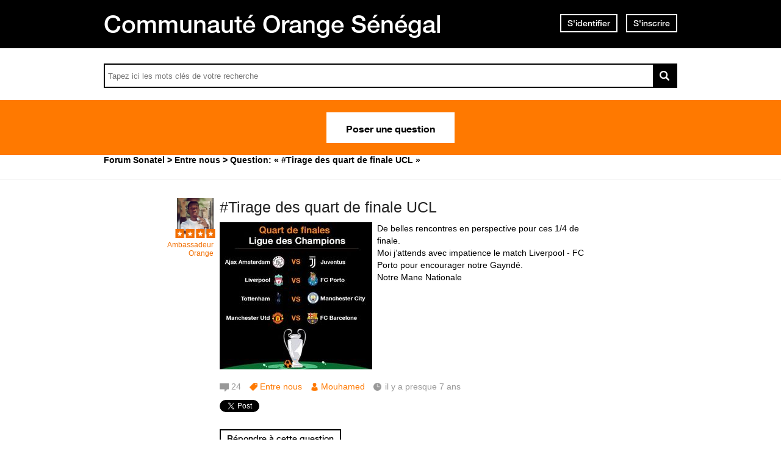

--- FILE ---
content_type: text/html; charset=utf-8
request_url: https://assistance.orange.sn/questions/1924298-tirage-quart-finale-ucl
body_size: 11789
content:
<!DOCTYPE html PUBLIC "-//W3C//DTD XHTML 1.0 Strict//EN" "http://www.w3.org/TR/xhtml1/DTD/xhtml1-strict.dtd">
<html xmlns="http://www.w3.org/1999/xhtml" xml:lang="fr" lang="fr" xmlns:og="http://ogp.me/ns#" xmlns:fb="http://ogp.me/ns/fb#">
<head>
    <meta http-equiv="content-type" content="text/html; charset=UTF-8"/><meta name="site" content="https://assistance.orange.sn/"/><meta http-equiv="Content-Language" content="fr"/><meta name="csrf-param" content="authenticity_token"/><meta name="csrf-token" content="BbivoUcRZaHDSgFZT9IwgjkL4XguKvN7Lsb8MNZmoora9G43CVJ5kWH5dstetlg02EWsYuEDpBnmvatEgrpc+g=="/>
    <title>#Tirage des quart de finale UCL - Avec Réponse(s)</title>
    <meta name="title" content="#Tirage des quart de finale UCL"/><meta name="dc.title" content="#Tirage des quart de finale UCL"/><meta name="dc.subject" content="#Tirage des quart de finale UCL"/>
    <meta property="og:image" content="https://dimelo-answers-production.s3.eu-west-1.amazonaws.com/268/52fb973aad3ccd9b/img_20190315_115518_913_original.jpg?3a08827" />
<meta property="og:image:width" content="480" />
<meta property="og:image:height" content="463" /><meta property="og:url" content="https://assistance.orange.sn/questions/1924298-tirage-quart-finale-ucl" />
<meta property="og:type" content="article" />
<meta property="og:title" content="#Tirage des quart de finale UCL" />
<meta property="og:site_name" content="Assistance Orange Sénégal" />
<meta property="og:image" content="https://dimelo-answers-production.s3.eu-west-1.amazonaws.com/268/9621f95233ba8917/logo_orange_original.jpg?3a08827" />
<meta property="og:description" content="De belles rencontres en perspective pour ces 1/4 de finale.
Moi j’attends avec impatience le match Liverpool - FC Porto pour encourager notre Gayndé.
Notre Mane Nationale" />
<link rel="image_src" href="https://dimelo-answers-production.s3.eu-west-1.amazonaws.com/268/9621f95233ba8917/logo_orange_original.jpg?3a08827" />
    <link title="#Tirage des quart de finale UCL - Avec Réponse(s)" href="/opensearch.xml" type="application/opensearchdescription+xml" rel="search" />
    <link rel="stylesheet" media="screen" href="/assets/base-3a84bd3dd1fc604e3630895ab2121025.css" />
    <link rel="stylesheet" media="screen,print" href="/custom_code/1765383007.css" id="custom_css" type="text/css" />
    <script src="/assets/jquerybase-8b70ab1ad14962f7fd5fd4bc199ecbf6.js"></script>
    <script>
//<![CDATA[
AppMetaData.set("login_url", "https://user-assistance.orange.sn/cas/login?env=desk");
AppMetaData.set("env", "production");
AppMetaData.set("role_overrided", false);
AppMetaData.set("domain_type", "answers");
AppMetaData.set("domain_name", "sonatel");
AppMetaData.set("user_role", "anonymous");
AppMetaData.set("possible_to_vote", true);
AppMetaData.set("html_version", "2");
AppMetaData.set("content_created", null);
AppMetaData.set("question_unique_title_enforcement", true);
AppMetaData.set("media", "web");
AppMetaData.set("content_title", "#Tirage des quart de finale UCL");
AppMetaData.set("page", "content");
AppMetaData.set("category_names", ["Entre nous","Forum"]);
AppMetaData.set("content_id", 1924298);
AppMetaData.set("category_id", 3084);
AppMetaData.set("categories", [{"id":3084,"name":"Entre nous","category_group_id":533,"category_group_name":"Catégories"},{"id":3071,"name":"Forum","category_group_id":534,"category_group_name":"Type de contenu"}]);

//]]>
</script>
    
    <meta name="csrf-param" content="authenticity_token"/><meta name="csrf-token" content="jIELgncxg6QiCoZQD5CCwMPjZm9rVKIraeGfS+8QrT1TzcoUOXKflIC58cIe9Op2Iq0rdaR99Umhmsg/u8xTTQ=="/>
    <link rel="canonical" href="https://assistance.orange.sn/questions/1924298-tirage-quart-finale-ucl" />
    
        
    <meta name="description" content="De belles rencontres en perspective pour ces 1/4 de finale. Moi j’attends avec impatience le match Liverpool - FC Porto pour encourager notre Gayndé. Notre Mane Nationale"/>
    <link rel="alternate" type="application/rss+xml" title="Suivi de la question: #Tirage des quart de finale UCL" href="https://assistance.orange.sn/xml/questions/1924298" />
    <meta name="twitter:card" value="summary" />
<meta name="twitter:url" value="https://assistance.orange.sn/questions/1924298-tirage-quart-finale-ucl" />
<meta name="twitter:title" value="#Tirage des quart de finale UCL" />
<meta name="twitter:description" value="De belles rencontres en perspective pour ces 1/4 de finale.
Moi j’attends avec impatience le match Liverpool - FC Porto pour encourager notre Gayndé.
Notre Mane Nationale" />
<meta name="twitter:site" value="" />
<meta name="twitter:image" value="https://dimelo-answers-production.s3.eu-west-1.amazonaws.com/268/52fb973aad3ccd9b/img_20190315_115518_913_original.jpg?3a08827" />


    <script type="application/ld+json">
      {"@context":"https://schema.org","@type":"QAPage","mainEntity":{"@type":"Question","name":"#Tirage des quart de finale UCL","text":"De belles rencontres en perspective pour ces 1/4 de finale.\r\nMoi j’attends avec impatience le match Liverpool - FC Porto pour encourager notre Gayndé.\r\nNotre Mane Nationale","answerCount":24,"upvoteCount":0,"dateCreated":"2019-03-15T11:56:15Z","author":{"@type":"Brand","name":"1715121115265497"},"suggestedAnswer":[{"@type":"Answer","text":"Bonjour Mouhamed","dateCreated":"2019-03-15T11:57:25Z","url":"https://assistance.orange.sn/questions/1924298-tirage-quart-finale-ucl","author":{"@type":"Person","name":"papesock1@gmail.com"}},{"@type":"Answer","text":"On est de tout coeur avec nos lions","dateCreated":"2019-03-15T11:57:48Z","url":"https://assistance.orange.sn/questions/1924298-tirage-quart-finale-ucl","author":{"@type":"Person","name":"papesock1@gmail.com"}},{"@type":"Answer","text":"Fier de lui Yalna dieul LDC cette année","dateCreated":"2019-03-15T12:00:30Z","url":"https://assistance.orange.sn/questions/1924298-tirage-quart-finale-ucl","author":{"@type":"Person","name":"1715121115265497"}},{"@type":"Answer","text":"Dou narra yombb dh","dateCreated":"2019-03-15T12:01:35Z","url":"https://assistance.orange.sn/questions/1924298-tirage-quart-finale-ucl","author":{"@type":"Person","name":"388138675313754"}},{"@type":"Answer","text":"Dou yomb mom c la ligue des champions","dateCreated":"2019-03-15T12:05:13Z","url":"https://assistance.orange.sn/questions/1924298-tirage-quart-finale-ucl","author":{"@type":"Person","name":"1715121115265497"}},{"@type":"Answer","text":"Liverpool a bon coup à jouer nous sommes derrière Mané.","dateCreated":"2019-03-15T12:20:07Z","url":"https://assistance.orange.sn/questions/1924298-tirage-quart-finale-ucl","author":{"@type":"Person","name":"10209953975635248"}},{"@type":"Answer","text":"Samba est évidemment on croit en lui forza Mane","dateCreated":"2019-03-15T12:29:41Z","url":"https://assistance.orange.sn/questions/1924298-tirage-quart-finale-ucl","author":{"@type":"Person","name":"1715121115265497"}},{"@type":"Answer","text":"Tt à fais dakor avec vs Samba","dateCreated":"2019-03-15T14:40:41Z","url":"https://assistance.orange.sn/questions/1924298-tirage-quart-finale-ucl","author":{"@type":"Person","name":"papesock1@gmail.com"}},{"@type":"Answer","text":"diadieuf Mouhamed","dateCreated":"2019-03-15T14:57:10Z","url":"https://assistance.orange.sn/questions/1924298-tirage-quart-finale-ucl","author":{"@type":"Person","name":"filymadycissokho@gmail.com"}},{"@type":"Answer","text":"bi dou yombeu dal","dateCreated":"2019-03-15T14:57:21Z","url":"https://assistance.orange.sn/questions/1924298-tirage-quart-finale-ucl","author":{"@type":"Person","name":"filymadycissokho@gmail.com"}},{"@type":"Answer","text":"juventus dalnassi","dateCreated":"2019-03-15T14:57:45Z","url":"https://assistance.orange.sn/questions/1924298-tirage-quart-finale-ucl","author":{"@type":"Person","name":"filymadycissokho@gmail.com"}},{"@type":"Answer","text":"Info dans la communauté !","dateCreated":"2019-03-15T21:41:42Z","url":"https://assistance.orange.sn/questions/1924298-tirage-quart-finale-ucl","author":{"@type":"Person","name":"babscrackneymar@gmail.com"}},{"@type":"Answer","text":"Barça rek,  fi ba final,","dateCreated":"2019-03-15T21:42:23Z","url":"https://assistance.orange.sn/questions/1924298-tirage-quart-finale-ucl","author":{"@type":"Person","name":"babscrackneymar@gmail.com"}},{"@type":"Answer","text":"Barça vs Manchester parrain bi PSG la lol","dateCreated":"2019-03-15T21:43:15Z","url":"https://assistance.orange.sn/questions/1924298-tirage-quart-finale-ucl","author":{"@type":"Person","name":"babscrackneymar@gmail.com"}},{"@type":"Answer","text":"Barcelone ak Man dou yombe dé","dateCreated":"2019-03-16T10:33:12Z","url":"https://assistance.orange.sn/questions/1924298-tirage-quart-finale-ucl","author":{"@type":"Person","name":"filymadycissokho@gmail.com"}},{"@type":"Answer","text":"No lolou Mady match douko dakh","dateCreated":"2019-03-17T01:29:13Z","url":"https://assistance.orange.sn/questions/1924298-tirage-quart-finale-ucl","author":{"@type":"Person","name":"babscrackneymar@gmail.com"}},{"@type":"Answer","text":"Ndakh final remontada la dra dou sedde","dateCreated":"2019-03-17T01:29:44Z","url":"https://assistance.orange.sn/questions/1924298-tirage-quart-finale-ucl","author":{"@type":"Person","name":"babscrackneymar@gmail.com"}},{"@type":"Answer","text":"Reine mome Barcelone mo ayé nak","dateCreated":"2019-03-17T01:30:30Z","url":"https://assistance.orange.sn/questions/1924298-tirage-quart-finale-ucl","author":{"@type":"Person","name":"babscrackneymar@gmail.com"}},{"@type":"Answer","text":"SADIO Mané année bi il faut mou am dara","dateCreated":"2019-03-17T02:52:23Z","url":"https://assistance.orange.sn/questions/1924298-tirage-quart-finale-ucl","author":{"@type":"Person","name":"danimorau@live.fr"}},{"@type":"Answer","text":"barca rék lay bania guiss","dateCreated":"2019-03-17T02:52:42Z","url":"https://assistance.orange.sn/questions/1924298-tirage-quart-finale-ucl","author":{"@type":"Person","name":"danimorau@live.fr"}},{"@type":"Answer","text":"Man U na déf effort ray barca","dateCreated":"2019-03-17T02:53:11Z","url":"https://assistance.orange.sn/questions/1924298-tirage-quart-finale-ucl","author":{"@type":"Person","name":"danimorau@live.fr"}},{"@type":"Answer","text":"comme ça mom ak liverpool  dém finale","dateCreated":"2019-03-17T02:53:39Z","url":"https://assistance.orange.sn/questions/1924298-tirage-quart-finale-ucl","author":{"@type":"Person","name":"danimorau@live.fr"}},{"@type":"Answer","text":"Liverpool dieul coupe bi","dateCreated":"2019-03-17T02:56:05Z","url":"https://assistance.orange.sn/questions/1924298-tirage-quart-finale-ucl","author":{"@type":"Person","name":"danimorau@live.fr"}},{"@type":"Answer","text":"Comme ça sadio nék 1ier senegalais bi dieul leagu bi","dateCreated":"2019-03-17T02:56:39Z","url":"https://assistance.orange.sn/questions/1924298-tirage-quart-finale-ucl","author":{"@type":"Person","name":"danimorau@live.fr"}}]}}
    </script>

    
      <script type="text/javascript">
          AppMetaData.set('AdvancedGoogleAnalyticsExtension::account', '');
          AppMetaData.set('AdvancedGoogleAnalyticsExtension::domain_name', '');
          AppMetaData.set('AdvancedGoogleAnalyticsExtension::category_name', 'answers');
          AppMetaData.set('AdvancedGoogleAnalyticsExtension::slot_number', 2);
          AppMetaData.set('AdvancedGoogleAnalyticsExtension::custom_var_name', 'answers');
          AppMetaData.set('AdvancedGoogleAnalyticsExtension::force_debug', 'false');
      </script>



      <script type="text/javascript">
          var _gaq = _gaq || [];
          _gaq.push(['_setAccount', AppMetaData.get('AdvancedGoogleAnalyticsExtension::account')]);
          _gaq.push(['_setDomainName', AppMetaData.get('AdvancedGoogleAnalyticsExtension::domain_name')]);
          _gaq.push(['_setAllowLinker', true]);
          _gaq.push(['_trackPageview']);

          (function() {
             var ga = document.createElement('script'); ga.type = 'text/javascript'; ga.async = true;
             ga.src = ('https:' == document.location.protocol ? 'https://ssl' : 'http://www') + '.google-analytics.com/ga.js';
             var s = document.getElementsByTagName('script')[0]; s.parentNode.insertBefore(ga, s);
          })();

      </script>

       <script type="text/javascript">
          /*jslint ass: true, browser: true, indent: 2, nomen: true, plusplus: true, regexp: true, sloppy: true, unparam: true, vars: true */
/*global Dimelo */

       </script>
    
      <script type="text/javascript">
        var _gaq = _gaq || [];
        _gaq.push(['customer._setAccount', "UA-65771761-1"]);
        _gaq.push(['customer._trackPageview']);

        (function() {
             var ga = document.createElement('script'); ga.type = 'text/javascript'; ga.async = true;
             ga.src = ('https:' == document.location.protocol ? 'https://ssl' : 'http://www') + '.google-analytics.com/ga.js';
             var s = document.getElementsByTagName('script')[0]; s.parentNode.insertBefore(ga, s);
          })();

      </script>
    <meta name="google-site-verification" content="HPC8qQpGe9S6O2enJOOVdkuFz1-ZFgNrzhGC9t0GDLE"/>
    <meta name="viewport" content="width=device-width, initial-scale=1.0">

<script type="text/javascript"> if (!window.jQuery && window.Dimelo && window.Dimelo.jQuery) { window.jQuery = Dimelo.jQuery; } </script>
<script type="text/javascript"> if (!window.$ && window.Dimelo && window.Dimelo.jQuery) { window.$ = Dimelo.jQuery; } </script>
<script src="https://www.orange.sn/themes/custom/orange/js/plugins/orangesn-header-footer.js"></script>

<link rel="shortcut icon" href="//d350tqmxm801hs.cloudfront.net/production/orange-forum/images/senegal-forum-images/logo-orange.gif?1544522097" type="image/x-icon" />
<link rel="stylesheet" type="text/css" href="//d350tqmxm801hs.cloudfront.net/production/orange-forum/css/senegal-orange-scss/styles-sonatel.min.css?1765382798" media="all" />


<style>
@font-face {
   font-family: 'HelveticaNeueLTW07-65Medium';
  src:url('/font-face/HelveticaNeueLTW07-65Medium.eot');
  src:url('/font-face/HelveticaNeueLTW07-65Medium.eot?#iefix') format('embedded-opentype'),
     url('/font-face/HelveticaNeueLTW07-65Medium.woff') format('woff'),
     url('/font-face/HelveticaNeueLTW07-65Medium.ttf') format('truetype'),
     url('/font-face/HelveticaNeueLTW07-65Medium.svg') format('svg');
  font-weight:normal;
  font-style:normal;
}
@font-face {
   font-family: 'HelveticaNeueW20-55Roman';
  src:url('https://dimelo-chat.s3.amazonaws.com/font-face/helveticaneue/HelveticaNeueW20-55Roman.eot');
  src:url('https://dimelo-chat.s3.amazonaws.com/font-face/helveticaneue/HelveticaNeueW20-55Roman.eot?#iefix') format('embedded-opentype'),
     url('https://dimelo-chat.s3.amazonaws.com/font-face/helveticaneue/HelveticaNeueW20-55Roman.woff') format('woff'),
     url('https://dimelo-chat.s3.amazonaws.com/font-face/helveticaneue/HelveticaNeueW20-55Roman.ttf') format('truetype'),
     url('https://dimelo-chat.s3.amazonaws.com/font-face/helveticaneue/HelveticaNeueW20-55Roman.svg') format('svg');
  font-weight:normal;
  font-style:normal;
}

@font-face {
   font-family: 'HelveticaNeueW20-75Bold';
  src:url('https://dimelo-chat.s3.amazonaws.com/font-face/helveticaneue/HelveticaNeueW20-75Bold.eot');
  src:url('https://dimelo-chat.s3.amazonaws.com/font-face/helveticaneue/HelveticaNeueW20-75Bold.eot?#iefix') format('embedded-opentype'),
     url('https://dimelo-chat.s3.amazonaws.com/font-face/helveticaneue/HelveticaNeueW20-75Bold.woff') format('woff'),
     url('https://dimelo-chat.s3.amazonaws.com/font-face/helveticaneue/HelveticaNeueW20-75Bold.ttf') format('truetype'),
     url('https://dimelo-chat.s3.amazonaws.com/font-face/helveticaneue/HelveticaNeueW20-75Bold.svg') format('svg');
  font-weight:normal;
  font-style:normal;
} 
</style>

<script src="//dimelo.s3.amazonaws.com/custom-v2/orange-senegal/js/hammer.min.js"></script>
<script src="//d350tqmxm801hs.cloudfront.net/production/orange-forum/javascripts/sonatel-forum.min.js?1526300972"></script>

<script>dataLayer = [{'brand': 'orange','site_domain': 'assistance.orange.sn','country': 'osn','market_type': 'b2c|b2b','lang': 'fr','page_type': 'welcomepage','page_name': 'welcomepage'}]; 
</script>
<!-- Google Tag Manager --><script>(function(w,d,s,l,i){w[l]=w[l]||[];w[l].push({'gtm.start':new Date().getTime(),event:'gtm.js'});var f=d.getElementsByTagName(s)[0], 
j=d.createElement(s),dl=l!='dataLayer'?'&l='+l:'';j.async=true;j.src='https://www.googletagmanager.com/gtm.js?id='+i+dl;f.parentNode.insertBefore(j,f);})(window,document,'script','dataLayer','GTM-ND8HXH');
</script> 
<!-- End Google Tag Manager -->
</head>
<body id="questions_controller" class="show user-role-anonymous locale-fr domain-type-answers domain-answers-sonatel">

<div id="hd"><div id="dynamic-header"></div>
<div class="header-bd">
    <div class="inner">
        <div class="title">
            <h2>
                <a href="/">Communauté Orange Sénégal</a>
            </h2>
        </div>
        
    <div class="module with-border" id="login_infos">
      <div class="hd">
  		  <div class="t"></div>
  		  <div class="b"></div>
      </div>
      <div class="bd">
        <div class="t"></div>
        <div class="b">
    	            <p class="login-or-signup">
                <a class="login-link" rel="nofollow" href="https://user-assistance.orange.sn/cas/login?service=https%3A%2F%2Fassistance.orange.sn%2Fquestions%2F1924298-tirage-quart-finale-ucl&amp;env=desk">S'identifier</a> <span class="spacer">ou</span> <a class="signup-link" rel="nofollow" href="https://user-assistance.orange.sn/identities/new?service=https%3A%2F%2Fassistance.orange.sn%2Fquestions%2F1924298-tirage-quart-finale-ucl">S'inscrire</a>
        </p>

        </div>
      </div>
      <div class="ft">
    	  <div class="t"></div>
    	  <div class="b"></div>
      </div>
    </div>
  
    </div>
</div>

<div class="header-actions">
    <div class="inner">
        <div id="search-bar">
            <form id="main_search" action="/questions/browse" accept-charset="UTF-8" method="get"><input name="utf8" type="hidden" value="&#x2713;" />    <div class="main_search_inner">
            <div class="choices-displayed-on-bd choices-manual-width choices-none-selected autocomplete-row row textfield-row search-row"> <label for="search">rechercher dans la FAQ</label> <input type="text" name="human_search" id="" class="hidden" disabled="disabled" /><input type="text" name="search" id="search" input_class="query" autocomplete="off" class="autocomplete query visible" data-action="/autocomplete/search_contents" data-param-name="search" /> </div>


        <button class="submit" type="submit"><p><span>rechercher dans la FAQ</span></p></button>
</div></form>
        </div>          
        <p class="spacer">
          Ou
        </p>
        <div id="main-links">
            <a class="button new-question" href="/questions/new" rel="nofollow">
                Poser une question
            </a>
        </div>
    </div>
</div>

<div class="header-ft">
    <div id="breadcrumb"><ul itemscope="itemscope" itemtype="https://schema.org/BreadcrumbList"><li class="first" itemscope="itemscope" itemtype="https://schema.org/ListItem" itemprop="itemListElement"><a itemprop="item" href="/"><span itemprop="name">Forum Sonatel</span></a><meta itemprop="position" content="1"></meta></li><li class="before-last" itemscope="itemscope" itemtype="https://schema.org/ListItem" itemprop="itemListElement"><a itemprop="item" href="/categories/3084-"><span itemprop="name">Entre nous</span></a><meta itemprop="position" content="2"></meta></li><li class="last" itemscope="itemscope" itemtype="https://schema.org/ListItem" itemprop="itemListElement"><span itemprop="name">Question: &laquo; #Tirage des quart de finale UCL &raquo;</span><meta itemprop="position" content="3"></meta></li></ul></div>
</div></div>
<div id="bd" class="yui-t6">
        <div id="yui-main">
            <div class="yui-b">
                
                


    
      <p class="old-h1">
        Question en attente de réponse
</p>      <div class="custom-question-box">
      


<div class="question question_1924298 content answered role_user category-id-3084 category-id-3071 with-attachments">  

    <div class="corpus">
        <h1>
          <a class="content_permalink" href="/questions/1924298-tirage-quart-finale-ucl">#Tirage des quart de finale UCL</a>
</h1>        
<div class="attachment attachment_76951 attachment-style-large attachment-type-image attachment-state-processed attachment-published  cover-attachment">    
<div class="attachment-image">    <a class="attachment-link" href="https://dimelo-answers-production.s3.eu-west-1.amazonaws.com/268/52fb973aad3ccd9b/img_20190315_115518_913_original.jpg?3a08827"><img alt="IMG_20190315_115518_913.JPG" title="IMG_20190315_115518_913.JPG" width="250" height="241" onload="Attachments.initializeAttachment(this);" src="https://dimelo-answers-production.s3.eu-west-1.amazonaws.com/268/52fb973aad3ccd9b/img_20190315_115518_913_large.jpg?3a08827" /> <span class="attachment-play-button" title="IMG_20190315_115518_913.JPG"><span>IMG_20190315_115518_913.JPG</span></span></a>
    
</div>
    <div class="attachment-metadata">
    <dl class="original-filename">
        <dt></dt>
        <dd>
            <a title="IMG_20190315_115518_913.JPG" href="https://dimelo-answers-production.s3.eu-west-1.amazonaws.com/268/52fb973aad3ccd9b/img_20190315_115518_913_original.jpg?3a08827">IMG_20190315_1155...</a>
        </dd>
    </dl>

    <dl class="size">
        <dt></dt>
        <dd>
            38 ko
        </dd>
    </dl>

    <dl class="date">
        <dt></dt>
        <dd>
            15 mars 2019
        </dd>
    </dl>

    <dl class="state">
        <dt></dt>
        <dd>
            Traité
        </dd>
    </dl>

</div>

</div>
        <div class="body ">
          <div class="body-hd"></div>
          <div class="body-bd"><p>De belles rencontres en perspective pour ces 1/4 de finale.<br />Moi j’attends avec impatience le match Liverpool - FC Porto pour encourager notre Gayndé.<br />Notre Mane Nationale</p> <div class="content-attachments question-attachments">
<div class="attachment attachment_76951 attachment-style-medium attachment-type-image attachment-state-processed attachment-published  cover-attachment-in-content-attachments">    
<div class="attachment-image">    <a class="attachment-link" href="https://dimelo-answers-production.s3.eu-west-1.amazonaws.com/268/52fb973aad3ccd9b/img_20190315_115518_913_original.jpg?3a08827"><img alt="IMG_20190315_115518_913.JPG" title="IMG_20190315_115518_913.JPG" width="83" height="80" onload="Attachments.initializeAttachment(this);" src="https://dimelo-answers-production.s3.eu-west-1.amazonaws.com/268/52fb973aad3ccd9b/img_20190315_115518_913_medium.jpg?3a08827" /> <span class="attachment-play-button" title="IMG_20190315_115518_913.JPG"><span>IMG_20190315_115518_913.JPG</span></span></a>
    
</div>
    <div class="attachment-metadata">
    <dl class="original-filename">
        <dt></dt>
        <dd>
            <a title="IMG_20190315_115518_913.JPG" href="https://dimelo-answers-production.s3.eu-west-1.amazonaws.com/268/52fb973aad3ccd9b/img_20190315_115518_913_original.jpg?3a08827">IMG_20190315_1155...</a>
        </dd>
    </dl>

    <dl class="size">
        <dt></dt>
        <dd>
            38 ko
        </dd>
    </dl>

    <dl class="date">
        <dt></dt>
        <dd>
            15 mars 2019
        </dd>
    </dl>

    <dl class="state">
        <dt></dt>
        <dd>
            Traité
        </dd>
    </dl>

</div>

</div></div></div>
          <div class="body-ft"></div>
        </div>
        
<div class="level_4 user user_11582715 role_user  normal">    <dl class="avatar">
        <dt>Mouhamed</dt>
        <dd><a data-user-name="Mouhamed" data-user-avatar="https://dimelo-users-production.s3-eu-west-1.amazonaws.com/identity_avatars/94731e202a508c4b/avatar_x-large.png?3a08827" title="Consulter le profil de Mouhamed" rel="nofollow" ssl="true" href="/users/11582715"><span class="lazy-asset" id="lazy-asset-3f12d99a-2391-4ca4-9878-9d35c70b79ce"><script>
//<![CDATA[
LazyAssets.add("lazy-asset-3f12d99a-2391-4ca4-9878-9d35c70b79ce", "<img alt=\"Mouhamed\" height=\"300\" width=\"300\" src=\"https://dimelo-users-production.s3-eu-west-1.amazonaws.com/identity_avatars/94731e202a508c4b/avatar_x-large.png?3a08827\" /><span class=\"avatar-mask\"></span>");
//]]>
</script></span></a></dd>
    </dl>

    <h4><a data-user-name="Mouhamed" data-user-avatar="https://dimelo-users-production.s3-eu-west-1.amazonaws.com/identity_avatars/94731e202a508c4b/avatar_x-large.png?3a08827" title="Consulter le profil de Mouhamed" rel="nofollow" href="/users/11582715">Mouhamed</a></h4>


    <dl class="level level_4">        <dt>Ambassadeur Orange</dt>
        <dd>4</dd>
</dl>
    <dl class="score">
        <dd>
            <strong>1000</strong>
            <span>/ 1000</span>
        </dd>
        <dt>points</dt>
    </dl>


    
</div>

        
<div class="metadata">
    <dl class="answer-count">
        <dt>Nombre de réponses</dt>
        <dd><span>24</span></dd>
    </dl>
        <dl class="category">
            <dt>Thème</dt>
            <dd><a href="/categories/3084-">Entre nous</a></dd>
        </dl>
    <dl class="author-name">
        <dt>Nom de l'auteur</dt>
        <dd><a data-user-name="Mouhamed" data-user-avatar="https://dimelo-users-production.s3-eu-west-1.amazonaws.com/identity_avatars/94731e202a508c4b/avatar_x-large.png?3a08827" title="Consulter le profil de Mouhamed" rel="nofollow" href="/users/11582715">Mouhamed</a></dd>
    </dl>
    <dl class="date">
        <dt>Date</dt>
        <dd>15 mars 2019</dd>
    </dl>
    <dl class="date-distance">
        <dt></dt>
        <dd>il y a presque 7 ans</dd>
    </dl>
    <dl class="hits">
        <dt>Consultations</dt>
        <dd>consultée 123 fois</dd>
    </dl>
    <dl class="content-type">
        <dt>1 réponse certifiée</dt>
        <dd></dd>
    </dl>
</div>

        <div class="block-social"></div>
        <ul class="public-actions">

  
</ul>

<ul class="private-actions hidden-if-js-enable">
    
    
    
</ul>

         
    <ul class="content-buttons">
        <li class="new-answer">
            <a rel="nofollow" class="button" href="https://user-assistance.orange.sn/cas/login?service=https%3A%2F%2Fassistance.orange.sn%2Fquestions%2F1924298-tirage-quart-finale-ucl%3Fnew_answer%3D1&amp;env=desk&amp;error=authentication_required"><span>Répondre à cette question</span></a>
        </li>
    </ul>

        
    </div>
</div>


      
    </div>
      <div class="custom-answer-best-box">
        
      </div>
      <div class="custom-usefulness-box">
        
      </div>

      <div class="custom-answer-box">
        
        
<div id="question_1924298_answers" class="answers answers-tab tab">
      <p class="old-h1">
        Réponses
</p>    


<div class="answer answer_4430775 content not-best role_user category-id-3084 category-id-3071 without-attachments">
    
<div class="level_4 user user_10008275 role_user  normal">    <dl class="avatar">
        <dt>Mouhamedsock_03</dt>
        <dd><a data-user-name="Mouhamedsock_03" data-user-avatar="https://dimelo-answers-production.s3.eu-west-1.amazonaws.com/268/4c99ffb7ac969e7c/forum_x-large.png?3a08827" title="Consulter le profil de Mouhamedsock_03" rel="nofollow" ssl="true" rails_asset_id="true" href="/users/10008275"><img alt="Mouhamedsock_03" src="https://dimelo-answers-production.s3.eu-west-1.amazonaws.com/268/4c99ffb7ac969e7c/forum_x-large.png?3a08827" /><span class="avatar-mask"></span></a></dd>
    </dl>

    <h4><a data-user-name="Mouhamedsock_03" data-user-avatar="https://dimelo-answers-production.s3.eu-west-1.amazonaws.com/268/4c99ffb7ac969e7c/forum_x-large.png?3a08827" title="Consulter le profil de Mouhamedsock_03" rel="nofollow" href="/users/10008275">Mouhamedsock_03</a></h4>


    <dl class="level level_4">        <dt>Ambassadeur Orange</dt>
        <dd>4</dd>
</dl>
    <dl class="score">
        <dd>
            <strong>1000</strong>
            <span>/ 1000</span>
        </dd>
        <dt>points</dt>
    </dl>


    
</div>

    <div class="corpus">
        <div class="body ">
          <div class="body-hd"></div>
          <div class="body-bd"><p>Bonjour Mouhamed</p> </div>
          <div class="body-ft"></div>
        </div>
        
<div class="metadata">
    <dl class="author-name">
        <dt>Nom de l'auteur</dt>
        <dd><a data-user-name="Mouhamedsock_03" data-user-avatar="https://dimelo-answers-production.s3.eu-west-1.amazonaws.com/268/4c99ffb7ac969e7c/forum_x-large.png?3a08827" title="Consulter le profil de Mouhamedsock_03" rel="nofollow" href="/users/10008275">Mouhamedsock_03</a></dd>
    </dl>
    <dl class="date">
        <dt>Date</dt>
        <dd><a title="Lien permanent" class="permalink" rel="nofollow" href="https://assistance.orange.sn/questions/1924298-tirage-quart-finale-ucl/answers/4430775">15 mars 2019</a></dd>
    </dl>
    <dl class="date-distance">
        <dt></dt>
        <dd><a title="Lien permanent" class="permalink" rel="nofollow" href="https://assistance.orange.sn/questions/1924298-tirage-quart-finale-ucl/answers/4430775">il y a presque 7 ans</a></dd>
    </dl>
    <dl class="content-type">
        <dt>Réponse certifiée</dt>
        <dd>r</dd>
    </dl>
</div>

        <ul class="public-actions">

  
</ul>

<ul class="private-actions hidden-if-js-enable">
    
    
    
</ul>

        <ul class="content-buttons">



</ul>
        
    </div>
</div>





<div class="answer answer_4430777 content not-best role_user category-id-3084 category-id-3071 without-attachments">
    
<div class="level_4 user user_10008275 role_user  normal">    <dl class="avatar">
        <dt>Mouhamedsock_03</dt>
        <dd><a data-user-name="Mouhamedsock_03" data-user-avatar="https://dimelo-answers-production.s3.eu-west-1.amazonaws.com/268/4c99ffb7ac969e7c/forum_x-large.png?3a08827" title="Consulter le profil de Mouhamedsock_03" rel="nofollow" ssl="true" rails_asset_id="true" href="/users/10008275"><img alt="Mouhamedsock_03" src="https://dimelo-answers-production.s3.eu-west-1.amazonaws.com/268/4c99ffb7ac969e7c/forum_x-large.png?3a08827" /><span class="avatar-mask"></span></a></dd>
    </dl>

    <h4><a data-user-name="Mouhamedsock_03" data-user-avatar="https://dimelo-answers-production.s3.eu-west-1.amazonaws.com/268/4c99ffb7ac969e7c/forum_x-large.png?3a08827" title="Consulter le profil de Mouhamedsock_03" rel="nofollow" href="/users/10008275">Mouhamedsock_03</a></h4>


    <dl class="level level_4">        <dt>Ambassadeur Orange</dt>
        <dd>4</dd>
</dl>
    <dl class="score">
        <dd>
            <strong>1000</strong>
            <span>/ 1000</span>
        </dd>
        <dt>points</dt>
    </dl>


    
</div>

    <div class="corpus">
        <div class="body ">
          <div class="body-hd"></div>
          <div class="body-bd"><p>On est de tout coeur avec nos lions</p> </div>
          <div class="body-ft"></div>
        </div>
        
<div class="metadata">
    <dl class="author-name">
        <dt>Nom de l'auteur</dt>
        <dd><a data-user-name="Mouhamedsock_03" data-user-avatar="https://dimelo-answers-production.s3.eu-west-1.amazonaws.com/268/4c99ffb7ac969e7c/forum_x-large.png?3a08827" title="Consulter le profil de Mouhamedsock_03" rel="nofollow" href="/users/10008275">Mouhamedsock_03</a></dd>
    </dl>
    <dl class="date">
        <dt>Date</dt>
        <dd><a title="Lien permanent" class="permalink" rel="nofollow" href="https://assistance.orange.sn/questions/1924298-tirage-quart-finale-ucl/answers/4430777">15 mars 2019</a></dd>
    </dl>
    <dl class="date-distance">
        <dt></dt>
        <dd><a title="Lien permanent" class="permalink" rel="nofollow" href="https://assistance.orange.sn/questions/1924298-tirage-quart-finale-ucl/answers/4430777">il y a presque 7 ans</a></dd>
    </dl>
    <dl class="content-type">
        <dt>Réponse certifiée</dt>
        <dd>r</dd>
    </dl>
</div>

        <ul class="public-actions">

  
</ul>

<ul class="private-actions hidden-if-js-enable">
    
    
    
</ul>

        <ul class="content-buttons">



</ul>
        
    </div>
</div>





<div class="answer answer_4430792 content not-best role_user category-id-3084 category-id-3071 without-attachments">
    
<div class="level_4 user user_11582715 role_user  normal">    <dl class="avatar">
        <dt>Mouhamed</dt>
        <dd><a data-user-name="Mouhamed" data-user-avatar="https://dimelo-users-production.s3-eu-west-1.amazonaws.com/identity_avatars/94731e202a508c4b/avatar_x-large.png?3a08827" title="Consulter le profil de Mouhamed" rel="nofollow" ssl="true" href="/users/11582715"><span class="lazy-asset" id="lazy-asset-3f12d99a-2391-4ca4-9878-9d35c70b79ce"><script>
//<![CDATA[
LazyAssets.add("lazy-asset-3f12d99a-2391-4ca4-9878-9d35c70b79ce", "<img alt=\"Mouhamed\" height=\"300\" width=\"300\" src=\"https://dimelo-users-production.s3-eu-west-1.amazonaws.com/identity_avatars/94731e202a508c4b/avatar_x-large.png?3a08827\" /><span class=\"avatar-mask\"></span>");
//]]>
</script></span></a></dd>
    </dl>

    <h4><a data-user-name="Mouhamed" data-user-avatar="https://dimelo-users-production.s3-eu-west-1.amazonaws.com/identity_avatars/94731e202a508c4b/avatar_x-large.png?3a08827" title="Consulter le profil de Mouhamed" rel="nofollow" href="/users/11582715">Mouhamed</a></h4>


    <dl class="level level_4">        <dt>Ambassadeur Orange</dt>
        <dd>4</dd>
</dl>
    <dl class="score">
        <dd>
            <strong>1000</strong>
            <span>/ 1000</span>
        </dd>
        <dt>points</dt>
    </dl>


    
</div>

    <div class="corpus">
        <div class="body ">
          <div class="body-hd"></div>
          <div class="body-bd"><p>Fier de lui Yalna dieul LDC cette année</p> </div>
          <div class="body-ft"></div>
        </div>
        
<div class="metadata">
    <dl class="author-name">
        <dt>Nom de l'auteur</dt>
        <dd><a data-user-name="Mouhamed" data-user-avatar="https://dimelo-users-production.s3-eu-west-1.amazonaws.com/identity_avatars/94731e202a508c4b/avatar_x-large.png?3a08827" title="Consulter le profil de Mouhamed" rel="nofollow" href="/users/11582715">Mouhamed</a></dd>
    </dl>
    <dl class="date">
        <dt>Date</dt>
        <dd><a title="Lien permanent" class="permalink" rel="nofollow" href="https://assistance.orange.sn/questions/1924298-tirage-quart-finale-ucl/answers/4430792">15 mars 2019</a></dd>
    </dl>
    <dl class="date-distance">
        <dt></dt>
        <dd><a title="Lien permanent" class="permalink" rel="nofollow" href="https://assistance.orange.sn/questions/1924298-tirage-quart-finale-ucl/answers/4430792">il y a presque 7 ans</a></dd>
    </dl>
    <dl class="content-type">
        <dt>Réponse certifiée</dt>
        <dd>r</dd>
    </dl>
</div>

        <ul class="public-actions">

  
</ul>

<ul class="private-actions hidden-if-js-enable">
    
    
    
</ul>

        <ul class="content-buttons">



</ul>
        
    </div>
</div>





<div class="answer answer_4430793 content not-best role_user category-id-3084 category-id-3071 without-attachments">
    
<div class="level_4 user user_12651087 role_user  normal">    <dl class="avatar">
        <dt>Alassane</dt>
        <dd><a data-user-name="Alassane" data-user-avatar="https://dimelo-users-production.s3-eu-west-1.amazonaws.com/identity_avatars/40ec2bf1b4d0c8c8/avatar_x-large.png?3a08827" title="Consulter le profil de Alassane" rel="nofollow" ssl="true" href="/users/12651087"><img alt="Alassane" height="300" width="300" src="https://dimelo-users-production.s3-eu-west-1.amazonaws.com/identity_avatars/40ec2bf1b4d0c8c8/avatar_x-large.png?3a08827" /><span class="avatar-mask"></span></a></dd>
    </dl>

    <h4><a data-user-name="Alassane" data-user-avatar="https://dimelo-users-production.s3-eu-west-1.amazonaws.com/identity_avatars/40ec2bf1b4d0c8c8/avatar_x-large.png?3a08827" title="Consulter le profil de Alassane" rel="nofollow" href="/users/12651087">Alassane</a></h4>


    <dl class="level level_4">        <dt>Ambassadeur Orange</dt>
        <dd>4</dd>
</dl>
    <dl class="score">
        <dd>
            <strong>1000</strong>
            <span>/ 1000</span>
        </dd>
        <dt>points</dt>
    </dl>


    
</div>

    <div class="corpus">
        <div class="body ">
          <div class="body-hd"></div>
          <div class="body-bd"><p>Dou narra yombb dh</p> </div>
          <div class="body-ft"></div>
        </div>
        
<div class="metadata">
    <dl class="author-name">
        <dt>Nom de l'auteur</dt>
        <dd><a data-user-name="Alassane" data-user-avatar="https://dimelo-users-production.s3-eu-west-1.amazonaws.com/identity_avatars/40ec2bf1b4d0c8c8/avatar_x-large.png?3a08827" title="Consulter le profil de Alassane" rel="nofollow" href="/users/12651087">Alassane</a></dd>
    </dl>
    <dl class="date">
        <dt>Date</dt>
        <dd><a title="Lien permanent" class="permalink" rel="nofollow" href="https://assistance.orange.sn/questions/1924298-tirage-quart-finale-ucl/answers/4430793">15 mars 2019</a></dd>
    </dl>
    <dl class="date-distance">
        <dt></dt>
        <dd><a title="Lien permanent" class="permalink" rel="nofollow" href="https://assistance.orange.sn/questions/1924298-tirage-quart-finale-ucl/answers/4430793">il y a presque 7 ans</a></dd>
    </dl>
    <dl class="content-type">
        <dt>Réponse certifiée</dt>
        <dd>r</dd>
    </dl>
</div>

        <ul class="public-actions">

  
</ul>

<ul class="private-actions hidden-if-js-enable">
    
    
    
</ul>

        <ul class="content-buttons">



</ul>
        
    </div>
</div>





<div class="answer answer_4430804 content not-best role_user category-id-3084 category-id-3071 without-attachments">
    
<div class="level_4 user user_11582715 role_user  normal">    <dl class="avatar">
        <dt>Mouhamed</dt>
        <dd><a data-user-name="Mouhamed" data-user-avatar="https://dimelo-users-production.s3-eu-west-1.amazonaws.com/identity_avatars/94731e202a508c4b/avatar_x-large.png?3a08827" title="Consulter le profil de Mouhamed" rel="nofollow" ssl="true" href="/users/11582715"><span class="lazy-asset" id="lazy-asset-3f12d99a-2391-4ca4-9878-9d35c70b79ce"><script>
//<![CDATA[
LazyAssets.add("lazy-asset-3f12d99a-2391-4ca4-9878-9d35c70b79ce", "<img alt=\"Mouhamed\" height=\"300\" width=\"300\" src=\"https://dimelo-users-production.s3-eu-west-1.amazonaws.com/identity_avatars/94731e202a508c4b/avatar_x-large.png?3a08827\" /><span class=\"avatar-mask\"></span>");
//]]>
</script></span></a></dd>
    </dl>

    <h4><a data-user-name="Mouhamed" data-user-avatar="https://dimelo-users-production.s3-eu-west-1.amazonaws.com/identity_avatars/94731e202a508c4b/avatar_x-large.png?3a08827" title="Consulter le profil de Mouhamed" rel="nofollow" href="/users/11582715">Mouhamed</a></h4>


    <dl class="level level_4">        <dt>Ambassadeur Orange</dt>
        <dd>4</dd>
</dl>
    <dl class="score">
        <dd>
            <strong>1000</strong>
            <span>/ 1000</span>
        </dd>
        <dt>points</dt>
    </dl>


    
</div>

    <div class="corpus">
        <div class="body ">
          <div class="body-hd"></div>
          <div class="body-bd"><p>Dou yomb mom c la ligue des champions</p> </div>
          <div class="body-ft"></div>
        </div>
        
<div class="metadata">
    <dl class="author-name">
        <dt>Nom de l'auteur</dt>
        <dd><a data-user-name="Mouhamed" data-user-avatar="https://dimelo-users-production.s3-eu-west-1.amazonaws.com/identity_avatars/94731e202a508c4b/avatar_x-large.png?3a08827" title="Consulter le profil de Mouhamed" rel="nofollow" href="/users/11582715">Mouhamed</a></dd>
    </dl>
    <dl class="date">
        <dt>Date</dt>
        <dd><a title="Lien permanent" class="permalink" rel="nofollow" href="https://assistance.orange.sn/questions/1924298-tirage-quart-finale-ucl/answers/4430804">15 mars 2019</a></dd>
    </dl>
    <dl class="date-distance">
        <dt></dt>
        <dd><a title="Lien permanent" class="permalink" rel="nofollow" href="https://assistance.orange.sn/questions/1924298-tirage-quart-finale-ucl/answers/4430804">il y a presque 7 ans</a></dd>
    </dl>
    <dl class="content-type">
        <dt>Réponse certifiée</dt>
        <dd>r</dd>
    </dl>
</div>

        <ul class="public-actions">

  
</ul>

<ul class="private-actions hidden-if-js-enable">
    
    
    
</ul>

        <ul class="content-buttons">



</ul>
        
    </div>
</div>





<div class="answer answer_4430850 content not-best role_user category-id-3084 category-id-3071 without-attachments">
    
<div class="level_2 user user_11271656 role_user  normal">    <dl class="avatar">
        <dt>Samba</dt>
        <dd><a data-user-name="Samba" data-user-avatar="https://dimelo-users-production.s3-eu-west-1.amazonaws.com/identity_avatars/cf5cf89e52e52467/avatar_x-large.png?3a08827" title="Consulter le profil de Samba" rel="nofollow" ssl="true" href="/users/11271656"><span class="lazy-asset" id="lazy-asset-f72ef4da-ceff-43b8-ae54-ad19e2a7879a"><script>
//<![CDATA[
LazyAssets.add("lazy-asset-f72ef4da-ceff-43b8-ae54-ad19e2a7879a", "<img alt=\"Samba\" height=\"300\" width=\"300\" src=\"https://dimelo-users-production.s3-eu-west-1.amazonaws.com/identity_avatars/cf5cf89e52e52467/avatar_x-large.png?3a08827\" /><span class=\"avatar-mask\"></span>");
//]]>
</script></span></a></dd>
    </dl>

    <h4><a data-user-name="Samba" data-user-avatar="https://dimelo-users-production.s3-eu-west-1.amazonaws.com/identity_avatars/cf5cf89e52e52467/avatar_x-large.png?3a08827" title="Consulter le profil de Samba" rel="nofollow" href="/users/11271656">Samba</a></h4>


    <dl class="level level_2">        <dt>Avancé</dt>
        <dd>2</dd>
</dl>
    <dl class="score">
        <dd>
            <strong>340</strong>
            <span>/ 501</span>
        </dd>
        <dt>points</dt>
    </dl>


    
</div>

    <div class="corpus">
        <div class="body ">
          <div class="body-hd"></div>
          <div class="body-bd"><p>Liverpool a bon coup à jouer nous sommes derrière Mané.</p> </div>
          <div class="body-ft"></div>
        </div>
        
<div class="metadata">
    <dl class="author-name">
        <dt>Nom de l'auteur</dt>
        <dd><a data-user-name="Samba" data-user-avatar="https://dimelo-users-production.s3-eu-west-1.amazonaws.com/identity_avatars/cf5cf89e52e52467/avatar_x-large.png?3a08827" title="Consulter le profil de Samba" rel="nofollow" href="/users/11271656">Samba</a></dd>
    </dl>
    <dl class="date">
        <dt>Date</dt>
        <dd><a title="Lien permanent" class="permalink" rel="nofollow" href="https://assistance.orange.sn/questions/1924298-tirage-quart-finale-ucl/answers/4430850">15 mars 2019</a></dd>
    </dl>
    <dl class="date-distance">
        <dt></dt>
        <dd><a title="Lien permanent" class="permalink" rel="nofollow" href="https://assistance.orange.sn/questions/1924298-tirage-quart-finale-ucl/answers/4430850">il y a presque 7 ans</a></dd>
    </dl>
    <dl class="content-type">
        <dt>Réponse certifiée</dt>
        <dd>r</dd>
    </dl>
</div>

        <ul class="public-actions">

  
</ul>

<ul class="private-actions hidden-if-js-enable">
    
    
    
</ul>

        <ul class="content-buttons">



</ul>
        
    </div>
</div>





<div class="answer answer_4430878 content not-best role_user category-id-3084 category-id-3071 without-attachments">
    
<div class="level_4 user user_11582715 role_user  normal">    <dl class="avatar">
        <dt>Mouhamed</dt>
        <dd><a data-user-name="Mouhamed" data-user-avatar="https://dimelo-users-production.s3-eu-west-1.amazonaws.com/identity_avatars/94731e202a508c4b/avatar_x-large.png?3a08827" title="Consulter le profil de Mouhamed" rel="nofollow" ssl="true" href="/users/11582715"><span class="lazy-asset" id="lazy-asset-3f12d99a-2391-4ca4-9878-9d35c70b79ce"><script>
//<![CDATA[
LazyAssets.add("lazy-asset-3f12d99a-2391-4ca4-9878-9d35c70b79ce", "<img alt=\"Mouhamed\" height=\"300\" width=\"300\" src=\"https://dimelo-users-production.s3-eu-west-1.amazonaws.com/identity_avatars/94731e202a508c4b/avatar_x-large.png?3a08827\" /><span class=\"avatar-mask\"></span>");
//]]>
</script></span></a></dd>
    </dl>

    <h4><a data-user-name="Mouhamed" data-user-avatar="https://dimelo-users-production.s3-eu-west-1.amazonaws.com/identity_avatars/94731e202a508c4b/avatar_x-large.png?3a08827" title="Consulter le profil de Mouhamed" rel="nofollow" href="/users/11582715">Mouhamed</a></h4>


    <dl class="level level_4">        <dt>Ambassadeur Orange</dt>
        <dd>4</dd>
</dl>
    <dl class="score">
        <dd>
            <strong>1000</strong>
            <span>/ 1000</span>
        </dd>
        <dt>points</dt>
    </dl>


    
</div>

    <div class="corpus">
        <div class="body ">
          <div class="body-hd"></div>
          <div class="body-bd"><p>Samba est évidemment on croit en lui forza Mane</p> </div>
          <div class="body-ft"></div>
        </div>
        
<div class="metadata">
    <dl class="author-name">
        <dt>Nom de l'auteur</dt>
        <dd><a data-user-name="Mouhamed" data-user-avatar="https://dimelo-users-production.s3-eu-west-1.amazonaws.com/identity_avatars/94731e202a508c4b/avatar_x-large.png?3a08827" title="Consulter le profil de Mouhamed" rel="nofollow" href="/users/11582715">Mouhamed</a></dd>
    </dl>
    <dl class="date">
        <dt>Date</dt>
        <dd><a title="Lien permanent" class="permalink" rel="nofollow" href="https://assistance.orange.sn/questions/1924298-tirage-quart-finale-ucl/answers/4430878">15 mars 2019</a></dd>
    </dl>
    <dl class="date-distance">
        <dt></dt>
        <dd><a title="Lien permanent" class="permalink" rel="nofollow" href="https://assistance.orange.sn/questions/1924298-tirage-quart-finale-ucl/answers/4430878">il y a presque 7 ans</a></dd>
    </dl>
    <dl class="content-type">
        <dt>Réponse certifiée</dt>
        <dd>r</dd>
    </dl>
</div>

        <ul class="public-actions">

  
</ul>

<ul class="private-actions hidden-if-js-enable">
    
    
    
</ul>

        <ul class="content-buttons">



</ul>
        
    </div>
</div>





<div class="answer answer_4431410 content not-best role_user category-id-3084 category-id-3071 without-attachments">
    
<div class="level_4 user user_10008275 role_user  normal">    <dl class="avatar">
        <dt>Mouhamedsock_03</dt>
        <dd><a data-user-name="Mouhamedsock_03" data-user-avatar="https://dimelo-answers-production.s3.eu-west-1.amazonaws.com/268/4c99ffb7ac969e7c/forum_x-large.png?3a08827" title="Consulter le profil de Mouhamedsock_03" rel="nofollow" ssl="true" rails_asset_id="true" href="/users/10008275"><img alt="Mouhamedsock_03" src="https://dimelo-answers-production.s3.eu-west-1.amazonaws.com/268/4c99ffb7ac969e7c/forum_x-large.png?3a08827" /><span class="avatar-mask"></span></a></dd>
    </dl>

    <h4><a data-user-name="Mouhamedsock_03" data-user-avatar="https://dimelo-answers-production.s3.eu-west-1.amazonaws.com/268/4c99ffb7ac969e7c/forum_x-large.png?3a08827" title="Consulter le profil de Mouhamedsock_03" rel="nofollow" href="/users/10008275">Mouhamedsock_03</a></h4>


    <dl class="level level_4">        <dt>Ambassadeur Orange</dt>
        <dd>4</dd>
</dl>
    <dl class="score">
        <dd>
            <strong>1000</strong>
            <span>/ 1000</span>
        </dd>
        <dt>points</dt>
    </dl>


    
</div>

    <div class="corpus">
        <div class="body ">
          <div class="body-hd"></div>
          <div class="body-bd"><p>Tt à fais dakor avec vs Samba</p> </div>
          <div class="body-ft"></div>
        </div>
        
<div class="metadata">
    <dl class="author-name">
        <dt>Nom de l'auteur</dt>
        <dd><a data-user-name="Mouhamedsock_03" data-user-avatar="https://dimelo-answers-production.s3.eu-west-1.amazonaws.com/268/4c99ffb7ac969e7c/forum_x-large.png?3a08827" title="Consulter le profil de Mouhamedsock_03" rel="nofollow" href="/users/10008275">Mouhamedsock_03</a></dd>
    </dl>
    <dl class="date">
        <dt>Date</dt>
        <dd><a title="Lien permanent" class="permalink" rel="nofollow" href="https://assistance.orange.sn/questions/1924298-tirage-quart-finale-ucl/answers/4431410">15 mars 2019</a></dd>
    </dl>
    <dl class="date-distance">
        <dt></dt>
        <dd><a title="Lien permanent" class="permalink" rel="nofollow" href="https://assistance.orange.sn/questions/1924298-tirage-quart-finale-ucl/answers/4431410">il y a presque 7 ans</a></dd>
    </dl>
    <dl class="content-type">
        <dt>Réponse certifiée</dt>
        <dd>r</dd>
    </dl>
</div>

        <ul class="public-actions">

  
</ul>

<ul class="private-actions hidden-if-js-enable">
    
    
    
</ul>

        <ul class="content-buttons">



</ul>
        
    </div>
</div>





<div class="answer answer_4431479 content not-best role_user category-id-3084 category-id-3071 without-attachments">
    
<div class="level_4 user user_10341744 role_user  normal">    <dl class="avatar">
        <dt>Mady</dt>
        <dd><a data-user-name="Mady" data-user-avatar="https://dimelo-answers-production.s3.eu-west-1.amazonaws.com/268/4c99ffb7ac969e7c/forum_x-large.png?3a08827" title="Consulter le profil de Mady" rel="nofollow" ssl="true" rails_asset_id="true" href="/users/10341744"><img alt="Mady" src="https://dimelo-answers-production.s3.eu-west-1.amazonaws.com/268/4c99ffb7ac969e7c/forum_x-large.png?3a08827" /><span class="avatar-mask"></span></a></dd>
    </dl>

    <h4><a data-user-name="Mady" data-user-avatar="https://dimelo-answers-production.s3.eu-west-1.amazonaws.com/268/4c99ffb7ac969e7c/forum_x-large.png?3a08827" title="Consulter le profil de Mady" rel="nofollow" href="/users/10341744">Mady</a></h4>


    <dl class="level level_4">        <dt>Ambassadeur Orange</dt>
        <dd>4</dd>
</dl>
    <dl class="score">
        <dd>
            <strong>1000</strong>
            <span>/ 1000</span>
        </dd>
        <dt>points</dt>
    </dl>


    
</div>

    <div class="corpus">
        <div class="body ">
          <div class="body-hd"></div>
          <div class="body-bd"><p>diadieuf Mouhamed</p> </div>
          <div class="body-ft"></div>
        </div>
        
<div class="metadata">
    <dl class="author-name">
        <dt>Nom de l'auteur</dt>
        <dd><a data-user-name="Mady" data-user-avatar="https://dimelo-answers-production.s3.eu-west-1.amazonaws.com/268/4c99ffb7ac969e7c/forum_x-large.png?3a08827" title="Consulter le profil de Mady" rel="nofollow" href="/users/10341744">Mady</a></dd>
    </dl>
    <dl class="date">
        <dt>Date</dt>
        <dd><a title="Lien permanent" class="permalink" rel="nofollow" href="https://assistance.orange.sn/questions/1924298-tirage-quart-finale-ucl/answers/4431479">15 mars 2019</a></dd>
    </dl>
    <dl class="date-distance">
        <dt></dt>
        <dd><a title="Lien permanent" class="permalink" rel="nofollow" href="https://assistance.orange.sn/questions/1924298-tirage-quart-finale-ucl/answers/4431479">il y a presque 7 ans</a></dd>
    </dl>
    <dl class="content-type">
        <dt>Réponse certifiée</dt>
        <dd>r</dd>
    </dl>
</div>

        <ul class="public-actions">

  
</ul>

<ul class="private-actions hidden-if-js-enable">
    
    
    
</ul>

        <ul class="content-buttons">



</ul>
        
    </div>
</div>





<div class="answer answer_4431483 content not-best role_user category-id-3084 category-id-3071 without-attachments">
    
<div class="level_4 user user_10341744 role_user  normal">    <dl class="avatar">
        <dt>Mady</dt>
        <dd><a data-user-name="Mady" data-user-avatar="https://dimelo-answers-production.s3.eu-west-1.amazonaws.com/268/4c99ffb7ac969e7c/forum_x-large.png?3a08827" title="Consulter le profil de Mady" rel="nofollow" ssl="true" rails_asset_id="true" href="/users/10341744"><img alt="Mady" src="https://dimelo-answers-production.s3.eu-west-1.amazonaws.com/268/4c99ffb7ac969e7c/forum_x-large.png?3a08827" /><span class="avatar-mask"></span></a></dd>
    </dl>

    <h4><a data-user-name="Mady" data-user-avatar="https://dimelo-answers-production.s3.eu-west-1.amazonaws.com/268/4c99ffb7ac969e7c/forum_x-large.png?3a08827" title="Consulter le profil de Mady" rel="nofollow" href="/users/10341744">Mady</a></h4>


    <dl class="level level_4">        <dt>Ambassadeur Orange</dt>
        <dd>4</dd>
</dl>
    <dl class="score">
        <dd>
            <strong>1000</strong>
            <span>/ 1000</span>
        </dd>
        <dt>points</dt>
    </dl>


    
</div>

    <div class="corpus">
        <div class="body ">
          <div class="body-hd"></div>
          <div class="body-bd"><p>bi dou yombeu dal</p> </div>
          <div class="body-ft"></div>
        </div>
        
<div class="metadata">
    <dl class="author-name">
        <dt>Nom de l'auteur</dt>
        <dd><a data-user-name="Mady" data-user-avatar="https://dimelo-answers-production.s3.eu-west-1.amazonaws.com/268/4c99ffb7ac969e7c/forum_x-large.png?3a08827" title="Consulter le profil de Mady" rel="nofollow" href="/users/10341744">Mady</a></dd>
    </dl>
    <dl class="date">
        <dt>Date</dt>
        <dd><a title="Lien permanent" class="permalink" rel="nofollow" href="https://assistance.orange.sn/questions/1924298-tirage-quart-finale-ucl/answers/4431483">15 mars 2019</a></dd>
    </dl>
    <dl class="date-distance">
        <dt></dt>
        <dd><a title="Lien permanent" class="permalink" rel="nofollow" href="https://assistance.orange.sn/questions/1924298-tirage-quart-finale-ucl/answers/4431483">il y a presque 7 ans</a></dd>
    </dl>
    <dl class="content-type">
        <dt>Réponse certifiée</dt>
        <dd>r</dd>
    </dl>
</div>

        <ul class="public-actions">

  
</ul>

<ul class="private-actions hidden-if-js-enable">
    
    
    
</ul>

        <ul class="content-buttons">



</ul>
        
    </div>
</div>





<div class="answer answer_4431484 content not-best role_user category-id-3084 category-id-3071 without-attachments">
    
<div class="level_4 user user_10341744 role_user  normal">    <dl class="avatar">
        <dt>Mady</dt>
        <dd><a data-user-name="Mady" data-user-avatar="https://dimelo-answers-production.s3.eu-west-1.amazonaws.com/268/4c99ffb7ac969e7c/forum_x-large.png?3a08827" title="Consulter le profil de Mady" rel="nofollow" ssl="true" rails_asset_id="true" href="/users/10341744"><img alt="Mady" src="https://dimelo-answers-production.s3.eu-west-1.amazonaws.com/268/4c99ffb7ac969e7c/forum_x-large.png?3a08827" /><span class="avatar-mask"></span></a></dd>
    </dl>

    <h4><a data-user-name="Mady" data-user-avatar="https://dimelo-answers-production.s3.eu-west-1.amazonaws.com/268/4c99ffb7ac969e7c/forum_x-large.png?3a08827" title="Consulter le profil de Mady" rel="nofollow" href="/users/10341744">Mady</a></h4>


    <dl class="level level_4">        <dt>Ambassadeur Orange</dt>
        <dd>4</dd>
</dl>
    <dl class="score">
        <dd>
            <strong>1000</strong>
            <span>/ 1000</span>
        </dd>
        <dt>points</dt>
    </dl>


    
</div>

    <div class="corpus">
        <div class="body ">
          <div class="body-hd"></div>
          <div class="body-bd"><p>juventus dalnassi</p> </div>
          <div class="body-ft"></div>
        </div>
        
<div class="metadata">
    <dl class="author-name">
        <dt>Nom de l'auteur</dt>
        <dd><a data-user-name="Mady" data-user-avatar="https://dimelo-answers-production.s3.eu-west-1.amazonaws.com/268/4c99ffb7ac969e7c/forum_x-large.png?3a08827" title="Consulter le profil de Mady" rel="nofollow" href="/users/10341744">Mady</a></dd>
    </dl>
    <dl class="date">
        <dt>Date</dt>
        <dd><a title="Lien permanent" class="permalink" rel="nofollow" href="https://assistance.orange.sn/questions/1924298-tirage-quart-finale-ucl/answers/4431484">15 mars 2019</a></dd>
    </dl>
    <dl class="date-distance">
        <dt></dt>
        <dd><a title="Lien permanent" class="permalink" rel="nofollow" href="https://assistance.orange.sn/questions/1924298-tirage-quart-finale-ucl/answers/4431484">il y a presque 7 ans</a></dd>
    </dl>
    <dl class="content-type">
        <dt>Réponse certifiée</dt>
        <dd>r</dd>
    </dl>
</div>

        <ul class="public-actions">

  
</ul>

<ul class="private-actions hidden-if-js-enable">
    
    
    
</ul>

        <ul class="content-buttons">



</ul>
        
    </div>
</div>





<div class="answer answer_4432519 content not-best role_user category-id-3084 category-id-3071 without-attachments">
    
<div class="level_4 user user_11676745 role_user  normal">    <dl class="avatar">
        <dt>Sadikh</dt>
        <dd><a data-user-name="Sadikh" data-user-avatar="https://dimelo-answers-production.s3.eu-west-1.amazonaws.com/268/4c99ffb7ac969e7c/forum_x-large.png?3a08827" title="Consulter le profil de Sadikh" rel="nofollow" ssl="true" rails_asset_id="true" href="/users/11676745"><img alt="Sadikh" src="https://dimelo-answers-production.s3.eu-west-1.amazonaws.com/268/4c99ffb7ac969e7c/forum_x-large.png?3a08827" /><span class="avatar-mask"></span></a></dd>
    </dl>

    <h4><a data-user-name="Sadikh" data-user-avatar="https://dimelo-answers-production.s3.eu-west-1.amazonaws.com/268/4c99ffb7ac969e7c/forum_x-large.png?3a08827" title="Consulter le profil de Sadikh" rel="nofollow" href="/users/11676745">Sadikh</a></h4>


    <dl class="level level_4">        <dt>Ambassadeur Orange</dt>
        <dd>4</dd>
</dl>
    <dl class="score">
        <dd>
            <strong>1000</strong>
            <span>/ 1000</span>
        </dd>
        <dt>points</dt>
    </dl>


    
</div>

    <div class="corpus">
        <div class="body ">
          <div class="body-hd"></div>
          <div class="body-bd"><p>Info dans la communauté !</p> </div>
          <div class="body-ft"></div>
        </div>
        
<div class="metadata">
    <dl class="author-name">
        <dt>Nom de l'auteur</dt>
        <dd><a data-user-name="Sadikh" data-user-avatar="https://dimelo-answers-production.s3.eu-west-1.amazonaws.com/268/4c99ffb7ac969e7c/forum_x-large.png?3a08827" title="Consulter le profil de Sadikh" rel="nofollow" href="/users/11676745">Sadikh</a></dd>
    </dl>
    <dl class="date">
        <dt>Date</dt>
        <dd><a title="Lien permanent" class="permalink" rel="nofollow" href="https://assistance.orange.sn/questions/1924298-tirage-quart-finale-ucl/answers/4432519">15 mars 2019</a></dd>
    </dl>
    <dl class="date-distance">
        <dt></dt>
        <dd><a title="Lien permanent" class="permalink" rel="nofollow" href="https://assistance.orange.sn/questions/1924298-tirage-quart-finale-ucl/answers/4432519">il y a presque 7 ans</a></dd>
    </dl>
    <dl class="content-type">
        <dt>Réponse certifiée</dt>
        <dd>r</dd>
    </dl>
</div>

        <ul class="public-actions">

  
</ul>

<ul class="private-actions hidden-if-js-enable">
    
    
    
</ul>

        <ul class="content-buttons">



</ul>
        
    </div>
</div>





<div class="answer answer_4432520 content not-best role_user category-id-3084 category-id-3071 without-attachments">
    
<div class="level_4 user user_11676745 role_user  normal">    <dl class="avatar">
        <dt>Sadikh</dt>
        <dd><a data-user-name="Sadikh" data-user-avatar="https://dimelo-answers-production.s3.eu-west-1.amazonaws.com/268/4c99ffb7ac969e7c/forum_x-large.png?3a08827" title="Consulter le profil de Sadikh" rel="nofollow" ssl="true" rails_asset_id="true" href="/users/11676745"><img alt="Sadikh" src="https://dimelo-answers-production.s3.eu-west-1.amazonaws.com/268/4c99ffb7ac969e7c/forum_x-large.png?3a08827" /><span class="avatar-mask"></span></a></dd>
    </dl>

    <h4><a data-user-name="Sadikh" data-user-avatar="https://dimelo-answers-production.s3.eu-west-1.amazonaws.com/268/4c99ffb7ac969e7c/forum_x-large.png?3a08827" title="Consulter le profil de Sadikh" rel="nofollow" href="/users/11676745">Sadikh</a></h4>


    <dl class="level level_4">        <dt>Ambassadeur Orange</dt>
        <dd>4</dd>
</dl>
    <dl class="score">
        <dd>
            <strong>1000</strong>
            <span>/ 1000</span>
        </dd>
        <dt>points</dt>
    </dl>


    
</div>

    <div class="corpus">
        <div class="body ">
          <div class="body-hd"></div>
          <div class="body-bd"><p>Barça rek,  fi ba final,</p> </div>
          <div class="body-ft"></div>
        </div>
        
<div class="metadata">
    <dl class="author-name">
        <dt>Nom de l'auteur</dt>
        <dd><a data-user-name="Sadikh" data-user-avatar="https://dimelo-answers-production.s3.eu-west-1.amazonaws.com/268/4c99ffb7ac969e7c/forum_x-large.png?3a08827" title="Consulter le profil de Sadikh" rel="nofollow" href="/users/11676745">Sadikh</a></dd>
    </dl>
    <dl class="date">
        <dt>Date</dt>
        <dd><a title="Lien permanent" class="permalink" rel="nofollow" href="https://assistance.orange.sn/questions/1924298-tirage-quart-finale-ucl/answers/4432520">15 mars 2019</a></dd>
    </dl>
    <dl class="date-distance">
        <dt></dt>
        <dd><a title="Lien permanent" class="permalink" rel="nofollow" href="https://assistance.orange.sn/questions/1924298-tirage-quart-finale-ucl/answers/4432520">il y a presque 7 ans</a></dd>
    </dl>
    <dl class="content-type">
        <dt>Réponse certifiée</dt>
        <dd>r</dd>
    </dl>
</div>

        <ul class="public-actions">

  
</ul>

<ul class="private-actions hidden-if-js-enable">
    
    
    
</ul>

        <ul class="content-buttons">



</ul>
        
    </div>
</div>





<div class="answer answer_4432523 content not-best role_user category-id-3084 category-id-3071 without-attachments">
    
<div class="level_4 user user_11676745 role_user  normal">    <dl class="avatar">
        <dt>Sadikh</dt>
        <dd><a data-user-name="Sadikh" data-user-avatar="https://dimelo-answers-production.s3.eu-west-1.amazonaws.com/268/4c99ffb7ac969e7c/forum_x-large.png?3a08827" title="Consulter le profil de Sadikh" rel="nofollow" ssl="true" rails_asset_id="true" href="/users/11676745"><img alt="Sadikh" src="https://dimelo-answers-production.s3.eu-west-1.amazonaws.com/268/4c99ffb7ac969e7c/forum_x-large.png?3a08827" /><span class="avatar-mask"></span></a></dd>
    </dl>

    <h4><a data-user-name="Sadikh" data-user-avatar="https://dimelo-answers-production.s3.eu-west-1.amazonaws.com/268/4c99ffb7ac969e7c/forum_x-large.png?3a08827" title="Consulter le profil de Sadikh" rel="nofollow" href="/users/11676745">Sadikh</a></h4>


    <dl class="level level_4">        <dt>Ambassadeur Orange</dt>
        <dd>4</dd>
</dl>
    <dl class="score">
        <dd>
            <strong>1000</strong>
            <span>/ 1000</span>
        </dd>
        <dt>points</dt>
    </dl>


    
</div>

    <div class="corpus">
        <div class="body ">
          <div class="body-hd"></div>
          <div class="body-bd"><p>Barça vs Manchester parrain bi PSG la lol</p> </div>
          <div class="body-ft"></div>
        </div>
        
<div class="metadata">
    <dl class="author-name">
        <dt>Nom de l'auteur</dt>
        <dd><a data-user-name="Sadikh" data-user-avatar="https://dimelo-answers-production.s3.eu-west-1.amazonaws.com/268/4c99ffb7ac969e7c/forum_x-large.png?3a08827" title="Consulter le profil de Sadikh" rel="nofollow" href="/users/11676745">Sadikh</a></dd>
    </dl>
    <dl class="date">
        <dt>Date</dt>
        <dd><a title="Lien permanent" class="permalink" rel="nofollow" href="https://assistance.orange.sn/questions/1924298-tirage-quart-finale-ucl/answers/4432523">15 mars 2019</a></dd>
    </dl>
    <dl class="date-distance">
        <dt></dt>
        <dd><a title="Lien permanent" class="permalink" rel="nofollow" href="https://assistance.orange.sn/questions/1924298-tirage-quart-finale-ucl/answers/4432523">il y a presque 7 ans</a></dd>
    </dl>
    <dl class="content-type">
        <dt>Réponse certifiée</dt>
        <dd>r</dd>
    </dl>
</div>

        <ul class="public-actions">

  
</ul>

<ul class="private-actions hidden-if-js-enable">
    
    
    
</ul>

        <ul class="content-buttons">



</ul>
        
    </div>
</div>





<div class="answer answer_4433359 content not-best role_user category-id-3084 category-id-3071 without-attachments">
    
<div class="level_4 user user_10341744 role_user  normal">    <dl class="avatar">
        <dt>Mady</dt>
        <dd><a data-user-name="Mady" data-user-avatar="https://dimelo-answers-production.s3.eu-west-1.amazonaws.com/268/4c99ffb7ac969e7c/forum_x-large.png?3a08827" title="Consulter le profil de Mady" rel="nofollow" ssl="true" rails_asset_id="true" href="/users/10341744"><img alt="Mady" src="https://dimelo-answers-production.s3.eu-west-1.amazonaws.com/268/4c99ffb7ac969e7c/forum_x-large.png?3a08827" /><span class="avatar-mask"></span></a></dd>
    </dl>

    <h4><a data-user-name="Mady" data-user-avatar="https://dimelo-answers-production.s3.eu-west-1.amazonaws.com/268/4c99ffb7ac969e7c/forum_x-large.png?3a08827" title="Consulter le profil de Mady" rel="nofollow" href="/users/10341744">Mady</a></h4>


    <dl class="level level_4">        <dt>Ambassadeur Orange</dt>
        <dd>4</dd>
</dl>
    <dl class="score">
        <dd>
            <strong>1000</strong>
            <span>/ 1000</span>
        </dd>
        <dt>points</dt>
    </dl>


    
</div>

    <div class="corpus">
        <div class="body ">
          <div class="body-hd"></div>
          <div class="body-bd"><p>Barcelone ak Man dou yombe dé</p> </div>
          <div class="body-ft"></div>
        </div>
        
<div class="metadata">
    <dl class="author-name">
        <dt>Nom de l'auteur</dt>
        <dd><a data-user-name="Mady" data-user-avatar="https://dimelo-answers-production.s3.eu-west-1.amazonaws.com/268/4c99ffb7ac969e7c/forum_x-large.png?3a08827" title="Consulter le profil de Mady" rel="nofollow" href="/users/10341744">Mady</a></dd>
    </dl>
    <dl class="date">
        <dt>Date</dt>
        <dd><a title="Lien permanent" class="permalink" rel="nofollow" href="https://assistance.orange.sn/questions/1924298-tirage-quart-finale-ucl/answers/4433359">16 mars 2019</a></dd>
    </dl>
    <dl class="date-distance">
        <dt></dt>
        <dd><a title="Lien permanent" class="permalink" rel="nofollow" href="https://assistance.orange.sn/questions/1924298-tirage-quart-finale-ucl/answers/4433359">il y a presque 7 ans</a></dd>
    </dl>
    <dl class="content-type">
        <dt>Réponse certifiée</dt>
        <dd>r</dd>
    </dl>
</div>

        <ul class="public-actions">

  
</ul>

<ul class="private-actions hidden-if-js-enable">
    
    
    
</ul>

        <ul class="content-buttons">



</ul>
        
    </div>
</div>





<div class="answer answer_4434988 content not-best role_user category-id-3084 category-id-3071 without-attachments">
    
<div class="level_4 user user_11676745 role_user  normal">    <dl class="avatar">
        <dt>Sadikh</dt>
        <dd><a data-user-name="Sadikh" data-user-avatar="https://dimelo-answers-production.s3.eu-west-1.amazonaws.com/268/4c99ffb7ac969e7c/forum_x-large.png?3a08827" title="Consulter le profil de Sadikh" rel="nofollow" ssl="true" rails_asset_id="true" href="/users/11676745"><img alt="Sadikh" src="https://dimelo-answers-production.s3.eu-west-1.amazonaws.com/268/4c99ffb7ac969e7c/forum_x-large.png?3a08827" /><span class="avatar-mask"></span></a></dd>
    </dl>

    <h4><a data-user-name="Sadikh" data-user-avatar="https://dimelo-answers-production.s3.eu-west-1.amazonaws.com/268/4c99ffb7ac969e7c/forum_x-large.png?3a08827" title="Consulter le profil de Sadikh" rel="nofollow" href="/users/11676745">Sadikh</a></h4>


    <dl class="level level_4">        <dt>Ambassadeur Orange</dt>
        <dd>4</dd>
</dl>
    <dl class="score">
        <dd>
            <strong>1000</strong>
            <span>/ 1000</span>
        </dd>
        <dt>points</dt>
    </dl>


    
</div>

    <div class="corpus">
        <div class="body ">
          <div class="body-hd"></div>
          <div class="body-bd"><p>No lolou Mady match douko dakh</p> </div>
          <div class="body-ft"></div>
        </div>
        
<div class="metadata">
    <dl class="author-name">
        <dt>Nom de l'auteur</dt>
        <dd><a data-user-name="Sadikh" data-user-avatar="https://dimelo-answers-production.s3.eu-west-1.amazonaws.com/268/4c99ffb7ac969e7c/forum_x-large.png?3a08827" title="Consulter le profil de Sadikh" rel="nofollow" href="/users/11676745">Sadikh</a></dd>
    </dl>
    <dl class="date">
        <dt>Date</dt>
        <dd><a title="Lien permanent" class="permalink" rel="nofollow" href="https://assistance.orange.sn/questions/1924298-tirage-quart-finale-ucl/answers/4434988">17 mars 2019</a></dd>
    </dl>
    <dl class="date-distance">
        <dt></dt>
        <dd><a title="Lien permanent" class="permalink" rel="nofollow" href="https://assistance.orange.sn/questions/1924298-tirage-quart-finale-ucl/answers/4434988">il y a presque 7 ans</a></dd>
    </dl>
    <dl class="content-type">
        <dt>Réponse certifiée</dt>
        <dd>r</dd>
    </dl>
</div>

        <ul class="public-actions">

  
</ul>

<ul class="private-actions hidden-if-js-enable">
    
    
    
</ul>

        <ul class="content-buttons">



</ul>
        
    </div>
</div>





<div class="answer answer_4434990 content not-best role_user category-id-3084 category-id-3071 without-attachments">
    
<div class="level_4 user user_11676745 role_user  normal">    <dl class="avatar">
        <dt>Sadikh</dt>
        <dd><a data-user-name="Sadikh" data-user-avatar="https://dimelo-answers-production.s3.eu-west-1.amazonaws.com/268/4c99ffb7ac969e7c/forum_x-large.png?3a08827" title="Consulter le profil de Sadikh" rel="nofollow" ssl="true" rails_asset_id="true" href="/users/11676745"><img alt="Sadikh" src="https://dimelo-answers-production.s3.eu-west-1.amazonaws.com/268/4c99ffb7ac969e7c/forum_x-large.png?3a08827" /><span class="avatar-mask"></span></a></dd>
    </dl>

    <h4><a data-user-name="Sadikh" data-user-avatar="https://dimelo-answers-production.s3.eu-west-1.amazonaws.com/268/4c99ffb7ac969e7c/forum_x-large.png?3a08827" title="Consulter le profil de Sadikh" rel="nofollow" href="/users/11676745">Sadikh</a></h4>


    <dl class="level level_4">        <dt>Ambassadeur Orange</dt>
        <dd>4</dd>
</dl>
    <dl class="score">
        <dd>
            <strong>1000</strong>
            <span>/ 1000</span>
        </dd>
        <dt>points</dt>
    </dl>


    
</div>

    <div class="corpus">
        <div class="body ">
          <div class="body-hd"></div>
          <div class="body-bd"><p>Ndakh final remontada la dra dou sedde</p> </div>
          <div class="body-ft"></div>
        </div>
        
<div class="metadata">
    <dl class="author-name">
        <dt>Nom de l'auteur</dt>
        <dd><a data-user-name="Sadikh" data-user-avatar="https://dimelo-answers-production.s3.eu-west-1.amazonaws.com/268/4c99ffb7ac969e7c/forum_x-large.png?3a08827" title="Consulter le profil de Sadikh" rel="nofollow" href="/users/11676745">Sadikh</a></dd>
    </dl>
    <dl class="date">
        <dt>Date</dt>
        <dd><a title="Lien permanent" class="permalink" rel="nofollow" href="https://assistance.orange.sn/questions/1924298-tirage-quart-finale-ucl/answers/4434990">17 mars 2019</a></dd>
    </dl>
    <dl class="date-distance">
        <dt></dt>
        <dd><a title="Lien permanent" class="permalink" rel="nofollow" href="https://assistance.orange.sn/questions/1924298-tirage-quart-finale-ucl/answers/4434990">il y a presque 7 ans</a></dd>
    </dl>
    <dl class="content-type">
        <dt>Réponse certifiée</dt>
        <dd>r</dd>
    </dl>
</div>

        <ul class="public-actions">

  
</ul>

<ul class="private-actions hidden-if-js-enable">
    
    
    
</ul>

        <ul class="content-buttons">



</ul>
        
    </div>
</div>





<div class="answer answer_4434992 content not-best role_user category-id-3084 category-id-3071 without-attachments">
    
<div class="level_4 user user_11676745 role_user  normal">    <dl class="avatar">
        <dt>Sadikh</dt>
        <dd><a data-user-name="Sadikh" data-user-avatar="https://dimelo-answers-production.s3.eu-west-1.amazonaws.com/268/4c99ffb7ac969e7c/forum_x-large.png?3a08827" title="Consulter le profil de Sadikh" rel="nofollow" ssl="true" rails_asset_id="true" href="/users/11676745"><img alt="Sadikh" src="https://dimelo-answers-production.s3.eu-west-1.amazonaws.com/268/4c99ffb7ac969e7c/forum_x-large.png?3a08827" /><span class="avatar-mask"></span></a></dd>
    </dl>

    <h4><a data-user-name="Sadikh" data-user-avatar="https://dimelo-answers-production.s3.eu-west-1.amazonaws.com/268/4c99ffb7ac969e7c/forum_x-large.png?3a08827" title="Consulter le profil de Sadikh" rel="nofollow" href="/users/11676745">Sadikh</a></h4>


    <dl class="level level_4">        <dt>Ambassadeur Orange</dt>
        <dd>4</dd>
</dl>
    <dl class="score">
        <dd>
            <strong>1000</strong>
            <span>/ 1000</span>
        </dd>
        <dt>points</dt>
    </dl>


    
</div>

    <div class="corpus">
        <div class="body ">
          <div class="body-hd"></div>
          <div class="body-bd"><p>Reine mome Barcelone mo ayé nak</p> </div>
          <div class="body-ft"></div>
        </div>
        
<div class="metadata">
    <dl class="author-name">
        <dt>Nom de l'auteur</dt>
        <dd><a data-user-name="Sadikh" data-user-avatar="https://dimelo-answers-production.s3.eu-west-1.amazonaws.com/268/4c99ffb7ac969e7c/forum_x-large.png?3a08827" title="Consulter le profil de Sadikh" rel="nofollow" href="/users/11676745">Sadikh</a></dd>
    </dl>
    <dl class="date">
        <dt>Date</dt>
        <dd><a title="Lien permanent" class="permalink" rel="nofollow" href="https://assistance.orange.sn/questions/1924298-tirage-quart-finale-ucl/answers/4434992">17 mars 2019</a></dd>
    </dl>
    <dl class="date-distance">
        <dt></dt>
        <dd><a title="Lien permanent" class="permalink" rel="nofollow" href="https://assistance.orange.sn/questions/1924298-tirage-quart-finale-ucl/answers/4434992">il y a presque 7 ans</a></dd>
    </dl>
    <dl class="content-type">
        <dt>Réponse certifiée</dt>
        <dd>r</dd>
    </dl>
</div>

        <ul class="public-actions">

  
</ul>

<ul class="private-actions hidden-if-js-enable">
    
    
    
</ul>

        <ul class="content-buttons">



</ul>
        
    </div>
</div>





<div class="answer answer_4435112 content not-best role_user category-id-3084 category-id-3071 without-attachments">
    
<div class="level_4 user user_11508652 role_user  normal">    <dl class="avatar">
        <dt>OR-ANGE</dt>
        <dd><a data-user-name="OR-ANGE" data-user-avatar="https://dimelo-answers-production.s3.eu-west-1.amazonaws.com/268/4c99ffb7ac969e7c/forum_x-large.png?3a08827" title="Consulter le profil de OR-ANGE" rel="nofollow" ssl="true" rails_asset_id="true" href="/users/11508652"><img alt="OR-ANGE" src="https://dimelo-answers-production.s3.eu-west-1.amazonaws.com/268/4c99ffb7ac969e7c/forum_x-large.png?3a08827" /><span class="avatar-mask"></span></a></dd>
    </dl>

    <h4><a data-user-name="OR-ANGE" data-user-avatar="https://dimelo-answers-production.s3.eu-west-1.amazonaws.com/268/4c99ffb7ac969e7c/forum_x-large.png?3a08827" title="Consulter le profil de OR-ANGE" rel="nofollow" href="/users/11508652">OR-ANGE</a></h4>


    <dl class="level level_4">        <dt>Ambassadeur Orange</dt>
        <dd>4</dd>
</dl>
    <dl class="score">
        <dd>
            <strong>1000</strong>
            <span>/ 1000</span>
        </dd>
        <dt>points</dt>
    </dl>


    
</div>

    <div class="corpus">
        <div class="body ">
          <div class="body-hd"></div>
          <div class="body-bd"><p>SADIO Mané année bi il faut mou am dara</p> </div>
          <div class="body-ft"></div>
        </div>
        
<div class="metadata">
    <dl class="author-name">
        <dt>Nom de l'auteur</dt>
        <dd><a data-user-name="OR-ANGE" data-user-avatar="https://dimelo-answers-production.s3.eu-west-1.amazonaws.com/268/4c99ffb7ac969e7c/forum_x-large.png?3a08827" title="Consulter le profil de OR-ANGE" rel="nofollow" href="/users/11508652">OR-ANGE</a></dd>
    </dl>
    <dl class="date">
        <dt>Date</dt>
        <dd><a title="Lien permanent" class="permalink" rel="nofollow" href="https://assistance.orange.sn/questions/1924298-tirage-quart-finale-ucl/answers/4435112">17 mars 2019</a></dd>
    </dl>
    <dl class="date-distance">
        <dt></dt>
        <dd><a title="Lien permanent" class="permalink" rel="nofollow" href="https://assistance.orange.sn/questions/1924298-tirage-quart-finale-ucl/answers/4435112">il y a presque 7 ans</a></dd>
    </dl>
    <dl class="content-type">
        <dt>Réponse certifiée</dt>
        <dd>r</dd>
    </dl>
</div>

        <ul class="public-actions">

  
</ul>

<ul class="private-actions hidden-if-js-enable">
    
    
    
</ul>

        <ul class="content-buttons">



</ul>
        
    </div>
</div>





<div class="answer answer_4435113 content not-best role_user category-id-3084 category-id-3071 without-attachments">
    
<div class="level_4 user user_11508652 role_user  normal">    <dl class="avatar">
        <dt>OR-ANGE</dt>
        <dd><a data-user-name="OR-ANGE" data-user-avatar="https://dimelo-answers-production.s3.eu-west-1.amazonaws.com/268/4c99ffb7ac969e7c/forum_x-large.png?3a08827" title="Consulter le profil de OR-ANGE" rel="nofollow" ssl="true" rails_asset_id="true" href="/users/11508652"><img alt="OR-ANGE" src="https://dimelo-answers-production.s3.eu-west-1.amazonaws.com/268/4c99ffb7ac969e7c/forum_x-large.png?3a08827" /><span class="avatar-mask"></span></a></dd>
    </dl>

    <h4><a data-user-name="OR-ANGE" data-user-avatar="https://dimelo-answers-production.s3.eu-west-1.amazonaws.com/268/4c99ffb7ac969e7c/forum_x-large.png?3a08827" title="Consulter le profil de OR-ANGE" rel="nofollow" href="/users/11508652">OR-ANGE</a></h4>


    <dl class="level level_4">        <dt>Ambassadeur Orange</dt>
        <dd>4</dd>
</dl>
    <dl class="score">
        <dd>
            <strong>1000</strong>
            <span>/ 1000</span>
        </dd>
        <dt>points</dt>
    </dl>


    
</div>

    <div class="corpus">
        <div class="body ">
          <div class="body-hd"></div>
          <div class="body-bd"><p>barca rék lay bania guiss</p> </div>
          <div class="body-ft"></div>
        </div>
        
<div class="metadata">
    <dl class="author-name">
        <dt>Nom de l'auteur</dt>
        <dd><a data-user-name="OR-ANGE" data-user-avatar="https://dimelo-answers-production.s3.eu-west-1.amazonaws.com/268/4c99ffb7ac969e7c/forum_x-large.png?3a08827" title="Consulter le profil de OR-ANGE" rel="nofollow" href="/users/11508652">OR-ANGE</a></dd>
    </dl>
    <dl class="date">
        <dt>Date</dt>
        <dd><a title="Lien permanent" class="permalink" rel="nofollow" href="https://assistance.orange.sn/questions/1924298-tirage-quart-finale-ucl/answers/4435113">17 mars 2019</a></dd>
    </dl>
    <dl class="date-distance">
        <dt></dt>
        <dd><a title="Lien permanent" class="permalink" rel="nofollow" href="https://assistance.orange.sn/questions/1924298-tirage-quart-finale-ucl/answers/4435113">il y a presque 7 ans</a></dd>
    </dl>
    <dl class="content-type">
        <dt>Réponse certifiée</dt>
        <dd>r</dd>
    </dl>
</div>

        <ul class="public-actions">

  
</ul>

<ul class="private-actions hidden-if-js-enable">
    
    
    
</ul>

        <ul class="content-buttons">



</ul>
        
    </div>
</div>





<div class="answer answer_4435115 content not-best role_user category-id-3084 category-id-3071 without-attachments">
    
<div class="level_4 user user_11508652 role_user  normal">    <dl class="avatar">
        <dt>OR-ANGE</dt>
        <dd><a data-user-name="OR-ANGE" data-user-avatar="https://dimelo-answers-production.s3.eu-west-1.amazonaws.com/268/4c99ffb7ac969e7c/forum_x-large.png?3a08827" title="Consulter le profil de OR-ANGE" rel="nofollow" ssl="true" rails_asset_id="true" href="/users/11508652"><img alt="OR-ANGE" src="https://dimelo-answers-production.s3.eu-west-1.amazonaws.com/268/4c99ffb7ac969e7c/forum_x-large.png?3a08827" /><span class="avatar-mask"></span></a></dd>
    </dl>

    <h4><a data-user-name="OR-ANGE" data-user-avatar="https://dimelo-answers-production.s3.eu-west-1.amazonaws.com/268/4c99ffb7ac969e7c/forum_x-large.png?3a08827" title="Consulter le profil de OR-ANGE" rel="nofollow" href="/users/11508652">OR-ANGE</a></h4>


    <dl class="level level_4">        <dt>Ambassadeur Orange</dt>
        <dd>4</dd>
</dl>
    <dl class="score">
        <dd>
            <strong>1000</strong>
            <span>/ 1000</span>
        </dd>
        <dt>points</dt>
    </dl>


    
</div>

    <div class="corpus">
        <div class="body ">
          <div class="body-hd"></div>
          <div class="body-bd"><p>Man U na déf effort ray barca</p> </div>
          <div class="body-ft"></div>
        </div>
        
<div class="metadata">
    <dl class="author-name">
        <dt>Nom de l'auteur</dt>
        <dd><a data-user-name="OR-ANGE" data-user-avatar="https://dimelo-answers-production.s3.eu-west-1.amazonaws.com/268/4c99ffb7ac969e7c/forum_x-large.png?3a08827" title="Consulter le profil de OR-ANGE" rel="nofollow" href="/users/11508652">OR-ANGE</a></dd>
    </dl>
    <dl class="date">
        <dt>Date</dt>
        <dd><a title="Lien permanent" class="permalink" rel="nofollow" href="https://assistance.orange.sn/questions/1924298-tirage-quart-finale-ucl/answers/4435115">17 mars 2019</a></dd>
    </dl>
    <dl class="date-distance">
        <dt></dt>
        <dd><a title="Lien permanent" class="permalink" rel="nofollow" href="https://assistance.orange.sn/questions/1924298-tirage-quart-finale-ucl/answers/4435115">il y a presque 7 ans</a></dd>
    </dl>
    <dl class="content-type">
        <dt>Réponse certifiée</dt>
        <dd>r</dd>
    </dl>
</div>

        <ul class="public-actions">

  
</ul>

<ul class="private-actions hidden-if-js-enable">
    
    
    
</ul>

        <ul class="content-buttons">



</ul>
        
    </div>
</div>





<div class="answer answer_4435116 content not-best role_user category-id-3084 category-id-3071 without-attachments">
    
<div class="level_4 user user_11508652 role_user  normal">    <dl class="avatar">
        <dt>OR-ANGE</dt>
        <dd><a data-user-name="OR-ANGE" data-user-avatar="https://dimelo-answers-production.s3.eu-west-1.amazonaws.com/268/4c99ffb7ac969e7c/forum_x-large.png?3a08827" title="Consulter le profil de OR-ANGE" rel="nofollow" ssl="true" rails_asset_id="true" href="/users/11508652"><img alt="OR-ANGE" src="https://dimelo-answers-production.s3.eu-west-1.amazonaws.com/268/4c99ffb7ac969e7c/forum_x-large.png?3a08827" /><span class="avatar-mask"></span></a></dd>
    </dl>

    <h4><a data-user-name="OR-ANGE" data-user-avatar="https://dimelo-answers-production.s3.eu-west-1.amazonaws.com/268/4c99ffb7ac969e7c/forum_x-large.png?3a08827" title="Consulter le profil de OR-ANGE" rel="nofollow" href="/users/11508652">OR-ANGE</a></h4>


    <dl class="level level_4">        <dt>Ambassadeur Orange</dt>
        <dd>4</dd>
</dl>
    <dl class="score">
        <dd>
            <strong>1000</strong>
            <span>/ 1000</span>
        </dd>
        <dt>points</dt>
    </dl>


    
</div>

    <div class="corpus">
        <div class="body ">
          <div class="body-hd"></div>
          <div class="body-bd"><p>comme ça mom ak liverpool  dém finale</p> </div>
          <div class="body-ft"></div>
        </div>
        
<div class="metadata">
    <dl class="author-name">
        <dt>Nom de l'auteur</dt>
        <dd><a data-user-name="OR-ANGE" data-user-avatar="https://dimelo-answers-production.s3.eu-west-1.amazonaws.com/268/4c99ffb7ac969e7c/forum_x-large.png?3a08827" title="Consulter le profil de OR-ANGE" rel="nofollow" href="/users/11508652">OR-ANGE</a></dd>
    </dl>
    <dl class="date">
        <dt>Date</dt>
        <dd><a title="Lien permanent" class="permalink" rel="nofollow" href="https://assistance.orange.sn/questions/1924298-tirage-quart-finale-ucl/answers/4435116">17 mars 2019</a></dd>
    </dl>
    <dl class="date-distance">
        <dt></dt>
        <dd><a title="Lien permanent" class="permalink" rel="nofollow" href="https://assistance.orange.sn/questions/1924298-tirage-quart-finale-ucl/answers/4435116">il y a presque 7 ans</a></dd>
    </dl>
    <dl class="content-type">
        <dt>Réponse certifiée</dt>
        <dd>r</dd>
    </dl>
</div>

        <ul class="public-actions">

  
</ul>

<ul class="private-actions hidden-if-js-enable">
    
    
    
</ul>

        <ul class="content-buttons">



</ul>
        
    </div>
</div>





<div class="answer answer_4435119 content not-best role_user category-id-3084 category-id-3071 without-attachments">
    
<div class="level_4 user user_11508652 role_user  normal">    <dl class="avatar">
        <dt>OR-ANGE</dt>
        <dd><a data-user-name="OR-ANGE" data-user-avatar="https://dimelo-answers-production.s3.eu-west-1.amazonaws.com/268/4c99ffb7ac969e7c/forum_x-large.png?3a08827" title="Consulter le profil de OR-ANGE" rel="nofollow" ssl="true" rails_asset_id="true" href="/users/11508652"><img alt="OR-ANGE" src="https://dimelo-answers-production.s3.eu-west-1.amazonaws.com/268/4c99ffb7ac969e7c/forum_x-large.png?3a08827" /><span class="avatar-mask"></span></a></dd>
    </dl>

    <h4><a data-user-name="OR-ANGE" data-user-avatar="https://dimelo-answers-production.s3.eu-west-1.amazonaws.com/268/4c99ffb7ac969e7c/forum_x-large.png?3a08827" title="Consulter le profil de OR-ANGE" rel="nofollow" href="/users/11508652">OR-ANGE</a></h4>


    <dl class="level level_4">        <dt>Ambassadeur Orange</dt>
        <dd>4</dd>
</dl>
    <dl class="score">
        <dd>
            <strong>1000</strong>
            <span>/ 1000</span>
        </dd>
        <dt>points</dt>
    </dl>


    
</div>

    <div class="corpus">
        <div class="body ">
          <div class="body-hd"></div>
          <div class="body-bd"><p>Liverpool dieul coupe bi</p> </div>
          <div class="body-ft"></div>
        </div>
        
<div class="metadata">
    <dl class="author-name">
        <dt>Nom de l'auteur</dt>
        <dd><a data-user-name="OR-ANGE" data-user-avatar="https://dimelo-answers-production.s3.eu-west-1.amazonaws.com/268/4c99ffb7ac969e7c/forum_x-large.png?3a08827" title="Consulter le profil de OR-ANGE" rel="nofollow" href="/users/11508652">OR-ANGE</a></dd>
    </dl>
    <dl class="date">
        <dt>Date</dt>
        <dd><a title="Lien permanent" class="permalink" rel="nofollow" href="https://assistance.orange.sn/questions/1924298-tirage-quart-finale-ucl/answers/4435119">17 mars 2019</a></dd>
    </dl>
    <dl class="date-distance">
        <dt></dt>
        <dd><a title="Lien permanent" class="permalink" rel="nofollow" href="https://assistance.orange.sn/questions/1924298-tirage-quart-finale-ucl/answers/4435119">il y a presque 7 ans</a></dd>
    </dl>
    <dl class="content-type">
        <dt>Réponse certifiée</dt>
        <dd>r</dd>
    </dl>
</div>

        <ul class="public-actions">

  
</ul>

<ul class="private-actions hidden-if-js-enable">
    
    
    
</ul>

        <ul class="content-buttons">



</ul>
        
    </div>
</div>





<div class="answer answer_4435120 content not-best role_user category-id-3084 category-id-3071 without-attachments">
    
<div class="level_4 user user_11508652 role_user  normal">    <dl class="avatar">
        <dt>OR-ANGE</dt>
        <dd><a data-user-name="OR-ANGE" data-user-avatar="https://dimelo-answers-production.s3.eu-west-1.amazonaws.com/268/4c99ffb7ac969e7c/forum_x-large.png?3a08827" title="Consulter le profil de OR-ANGE" rel="nofollow" ssl="true" rails_asset_id="true" href="/users/11508652"><img alt="OR-ANGE" src="https://dimelo-answers-production.s3.eu-west-1.amazonaws.com/268/4c99ffb7ac969e7c/forum_x-large.png?3a08827" /><span class="avatar-mask"></span></a></dd>
    </dl>

    <h4><a data-user-name="OR-ANGE" data-user-avatar="https://dimelo-answers-production.s3.eu-west-1.amazonaws.com/268/4c99ffb7ac969e7c/forum_x-large.png?3a08827" title="Consulter le profil de OR-ANGE" rel="nofollow" href="/users/11508652">OR-ANGE</a></h4>


    <dl class="level level_4">        <dt>Ambassadeur Orange</dt>
        <dd>4</dd>
</dl>
    <dl class="score">
        <dd>
            <strong>1000</strong>
            <span>/ 1000</span>
        </dd>
        <dt>points</dt>
    </dl>


    
</div>

    <div class="corpus">
        <div class="body ">
          <div class="body-hd"></div>
          <div class="body-bd"><p>Comme ça sadio nék 1ier senegalais bi dieul leagu bi</p> </div>
          <div class="body-ft"></div>
        </div>
        
<div class="metadata">
    <dl class="author-name">
        <dt>Nom de l'auteur</dt>
        <dd><a data-user-name="OR-ANGE" data-user-avatar="https://dimelo-answers-production.s3.eu-west-1.amazonaws.com/268/4c99ffb7ac969e7c/forum_x-large.png?3a08827" title="Consulter le profil de OR-ANGE" rel="nofollow" href="/users/11508652">OR-ANGE</a></dd>
    </dl>
    <dl class="date">
        <dt>Date</dt>
        <dd><a title="Lien permanent" class="permalink" rel="nofollow" href="https://assistance.orange.sn/questions/1924298-tirage-quart-finale-ucl/answers/4435120">17 mars 2019</a></dd>
    </dl>
    <dl class="date-distance">
        <dt></dt>
        <dd><a title="Lien permanent" class="permalink" rel="nofollow" href="https://assistance.orange.sn/questions/1924298-tirage-quart-finale-ucl/answers/4435120">il y a presque 7 ans</a></dd>
    </dl>
    <dl class="content-type">
        <dt>Réponse certifiée</dt>
        <dd>r</dd>
    </dl>
</div>

        <ul class="public-actions">

  
</ul>

<ul class="private-actions hidden-if-js-enable">
    
    
    
</ul>

        <ul class="content-buttons">



</ul>
        
    </div>
</div>



    <div id="pagination" class="hidden-if-js-enable">
      
    </div>
      
      <script type="text/javascript">
        //<![CDATA[
        Dimelo.jQuery(document).ready(function() {
          new LazyPagination("#question_1924298_answers", {"perPage":30,"itemSize":135,"startPage":2,"itemClassName":"answer","itemInnerHtml":"<div class=\"ft\"></div>","url":"/questions/1924298/answers","totalEntries":24});
        })
        //]]>
      </script>
    
</div>

            <div id="duplicateAnswerBtn">
               
    <ul class="content-buttons">
        <li class="new-answer">
            <a rel="nofollow" class="button" href="https://user-assistance.orange.sn/cas/login?service=https%3A%2F%2Fassistance.orange.sn%2Fquestions%2F1924298-tirage-quart-finale-ucl%3Fnew_answer%3D1&amp;env=desk&amp;error=authentication_required"><span>Répondre à cette question</span></a>
        </li>
    </ul>

            </div>
      </div>
    <img class="hit_img" alt="" src="/hits/1924298.gif" />



            </div>
        </div>
        
          <div class="yui-b sidebar large answered" id="question_sidebar">
            <dl class="sidebar-parts">
              

          <div class="sidebar-part details-content">
          <dt class="sidebar-part details-content"><span>Détails</span></dt>
          <dd class="sidebar-part details-content">
            <div class="hd"></div>
            <div class="bd">        <ul>
                    <li class="categories-content category-group-categories">
                        <strong>Catégories :</strong>
                        <a class="category-" href="/categories/3084-">Entre nous</a>
                    </li>
                    <li class="categories-content category-group-type-de-contenu">
                        <strong>Type de contenu :</strong>
                        <a class="category-forum" href="/categories/3071-forum">Forum</a>
                    </li>
            <li class="status">
                    Cette question a obtenu une ou plusieurs réponses mais son auteur n'a pas choisi la meilleure.
            </li>
            <li class="answer-count">
                <span>24</span>
            </li>
        </ul>
</div>
            <div class="ft"></div>
          </dd>
          </div>
        

          <div class="sidebar-part actions-content">
          <dt class="sidebar-part actions-content"><span>Actions</span></dt>
          <dd class="sidebar-part actions-content">
            <div class="hd"></div>
            <div class="bd">        <ul class="public-actions">
            
            <li class="add-this"><script type="text/javascript">
        var addthis_config = {"title":"#Tirage des quart de finale UCL","ui_language":"fr","services_compact":"email, twitthis, facebook, twitter, delicious, linkedin, more","ui_click":true};
        var addthis_share = {"title":"#Tirage des quart de finale UCL"};
      </script><a class="addthis_button" href="javascript:function() { return false; }">Partager cette question</a><script type="text/javascript" src="//s7.addthis.com/js/250/addthis_widget.js?pub=xa-4abb482c5c0f2784"></script></li>
        </ul>
</div>
            <div class="ft"></div>
          </dd>
          </div>
        

          <div class="sidebar-part duplicates-content">
          <dt class="sidebar-part duplicates-content"><span>Questions liées</span></dt>
          <dd class="sidebar-part duplicates-content">
            <div class="hd"></div>
            <div class="bd">        <div class="small">
                <p class="no-items no-duplicates-questions">Aucune question liée</p>
        </div>
</div>
            <div class="ft"></div>
          </dd>
          </div>
        

          <div class="sidebar-part feed-content">
          <dt class="sidebar-part feed-content"><span>Fil d'activité de la question</span></dt>
          <dd class="sidebar-part feed-content">
            <div class="hd"></div>
            <div class="bd">        <ul class="listing-with-users feed question_feeds small"><li class="feed_item">
<div class="level_4 user user_11508652 role_user  small">    <dl class="avatar">
        <dt>OR-ANGE</dt>
        <dd><a data-user-name="OR-ANGE" data-user-avatar="https://dimelo-answers-production.s3.eu-west-1.amazonaws.com/268/4c99ffb7ac969e7c/forum_x-large.png?3a08827" title="Consulter le profil de OR-ANGE" rel="nofollow" ssl="true" rails_asset_id="true" href="/users/11508652"><img alt="OR-ANGE" src="https://dimelo-answers-production.s3.eu-west-1.amazonaws.com/268/4c99ffb7ac969e7c/forum_x-large.png?3a08827" /><span class="avatar-mask"></span></a></dd>
    </dl>

    <h4><a data-user-name="OR-ANGE" data-user-avatar="https://dimelo-answers-production.s3.eu-west-1.amazonaws.com/268/4c99ffb7ac969e7c/forum_x-large.png?3a08827" title="Consulter le profil de OR-ANGE" rel="nofollow" href="/users/11508652">OR-ANGE</a></h4>


    <dl class="level level_4">        <dt>Ambassadeur Orange</dt>
        <dd>4</dd>
</dl>
    <dl class="score">
        <dd>
            <strong>1000</strong>
            <span>/ 1000</span>
        </dd>
        <dt>points</dt>
    </dl>


    
</div><p class="title-content"><span class="title-name"><a data-user-name="OR-ANGE" data-user-avatar="https://dimelo-answers-production.s3.eu-west-1.amazonaws.com/268/4c99ffb7ac969e7c/forum_x-large.png?3a08827" title="Consulter le profil de OR-ANGE" rel="nofollow" href="/users/11508652">OR-ANGE</a></span><span class="title-txt"> <strong>a répondu</strong></span></p></li> <li class="feed_item">
<div class="level_4 user user_11508652 role_user  small">    <dl class="avatar">
        <dt>OR-ANGE</dt>
        <dd><a data-user-name="OR-ANGE" data-user-avatar="https://dimelo-answers-production.s3.eu-west-1.amazonaws.com/268/4c99ffb7ac969e7c/forum_x-large.png?3a08827" title="Consulter le profil de OR-ANGE" rel="nofollow" ssl="true" rails_asset_id="true" href="/users/11508652"><img alt="OR-ANGE" src="https://dimelo-answers-production.s3.eu-west-1.amazonaws.com/268/4c99ffb7ac969e7c/forum_x-large.png?3a08827" /><span class="avatar-mask"></span></a></dd>
    </dl>

    <h4><a data-user-name="OR-ANGE" data-user-avatar="https://dimelo-answers-production.s3.eu-west-1.amazonaws.com/268/4c99ffb7ac969e7c/forum_x-large.png?3a08827" title="Consulter le profil de OR-ANGE" rel="nofollow" href="/users/11508652">OR-ANGE</a></h4>


    <dl class="level level_4">        <dt>Ambassadeur Orange</dt>
        <dd>4</dd>
</dl>
    <dl class="score">
        <dd>
            <strong>1000</strong>
            <span>/ 1000</span>
        </dd>
        <dt>points</dt>
    </dl>


    
</div><p class="title-content"><span class="title-name"><a data-user-name="OR-ANGE" data-user-avatar="https://dimelo-answers-production.s3.eu-west-1.amazonaws.com/268/4c99ffb7ac969e7c/forum_x-large.png?3a08827" title="Consulter le profil de OR-ANGE" rel="nofollow" href="/users/11508652">OR-ANGE</a></span><span class="title-txt"> <strong>a répondu</strong></span></p></li> <li class="feed_item">
<div class="level_4 user user_11508652 role_user  small">    <dl class="avatar">
        <dt>OR-ANGE</dt>
        <dd><a data-user-name="OR-ANGE" data-user-avatar="https://dimelo-answers-production.s3.eu-west-1.amazonaws.com/268/4c99ffb7ac969e7c/forum_x-large.png?3a08827" title="Consulter le profil de OR-ANGE" rel="nofollow" ssl="true" rails_asset_id="true" href="/users/11508652"><img alt="OR-ANGE" src="https://dimelo-answers-production.s3.eu-west-1.amazonaws.com/268/4c99ffb7ac969e7c/forum_x-large.png?3a08827" /><span class="avatar-mask"></span></a></dd>
    </dl>

    <h4><a data-user-name="OR-ANGE" data-user-avatar="https://dimelo-answers-production.s3.eu-west-1.amazonaws.com/268/4c99ffb7ac969e7c/forum_x-large.png?3a08827" title="Consulter le profil de OR-ANGE" rel="nofollow" href="/users/11508652">OR-ANGE</a></h4>


    <dl class="level level_4">        <dt>Ambassadeur Orange</dt>
        <dd>4</dd>
</dl>
    <dl class="score">
        <dd>
            <strong>1000</strong>
            <span>/ 1000</span>
        </dd>
        <dt>points</dt>
    </dl>


    
</div><p class="title-content"><span class="title-name"><a data-user-name="OR-ANGE" data-user-avatar="https://dimelo-answers-production.s3.eu-west-1.amazonaws.com/268/4c99ffb7ac969e7c/forum_x-large.png?3a08827" title="Consulter le profil de OR-ANGE" rel="nofollow" href="/users/11508652">OR-ANGE</a></span><span class="title-txt"> <strong>a répondu</strong></span></p></li> <li class="feed_item">
<div class="level_4 user user_11508652 role_user  small">    <dl class="avatar">
        <dt>OR-ANGE</dt>
        <dd><a data-user-name="OR-ANGE" data-user-avatar="https://dimelo-answers-production.s3.eu-west-1.amazonaws.com/268/4c99ffb7ac969e7c/forum_x-large.png?3a08827" title="Consulter le profil de OR-ANGE" rel="nofollow" ssl="true" rails_asset_id="true" href="/users/11508652"><img alt="OR-ANGE" src="https://dimelo-answers-production.s3.eu-west-1.amazonaws.com/268/4c99ffb7ac969e7c/forum_x-large.png?3a08827" /><span class="avatar-mask"></span></a></dd>
    </dl>

    <h4><a data-user-name="OR-ANGE" data-user-avatar="https://dimelo-answers-production.s3.eu-west-1.amazonaws.com/268/4c99ffb7ac969e7c/forum_x-large.png?3a08827" title="Consulter le profil de OR-ANGE" rel="nofollow" href="/users/11508652">OR-ANGE</a></h4>


    <dl class="level level_4">        <dt>Ambassadeur Orange</dt>
        <dd>4</dd>
</dl>
    <dl class="score">
        <dd>
            <strong>1000</strong>
            <span>/ 1000</span>
        </dd>
        <dt>points</dt>
    </dl>


    
</div><p class="title-content"><span class="title-name"><a data-user-name="OR-ANGE" data-user-avatar="https://dimelo-answers-production.s3.eu-west-1.amazonaws.com/268/4c99ffb7ac969e7c/forum_x-large.png?3a08827" title="Consulter le profil de OR-ANGE" rel="nofollow" href="/users/11508652">OR-ANGE</a></span><span class="title-txt"> <strong>a répondu</strong></span></p></li> <li class="feed_item">
<div class="level_4 user user_11508652 role_user  small">    <dl class="avatar">
        <dt>OR-ANGE</dt>
        <dd><a data-user-name="OR-ANGE" data-user-avatar="https://dimelo-answers-production.s3.eu-west-1.amazonaws.com/268/4c99ffb7ac969e7c/forum_x-large.png?3a08827" title="Consulter le profil de OR-ANGE" rel="nofollow" ssl="true" rails_asset_id="true" href="/users/11508652"><img alt="OR-ANGE" src="https://dimelo-answers-production.s3.eu-west-1.amazonaws.com/268/4c99ffb7ac969e7c/forum_x-large.png?3a08827" /><span class="avatar-mask"></span></a></dd>
    </dl>

    <h4><a data-user-name="OR-ANGE" data-user-avatar="https://dimelo-answers-production.s3.eu-west-1.amazonaws.com/268/4c99ffb7ac969e7c/forum_x-large.png?3a08827" title="Consulter le profil de OR-ANGE" rel="nofollow" href="/users/11508652">OR-ANGE</a></h4>


    <dl class="level level_4">        <dt>Ambassadeur Orange</dt>
        <dd>4</dd>
</dl>
    <dl class="score">
        <dd>
            <strong>1000</strong>
            <span>/ 1000</span>
        </dd>
        <dt>points</dt>
    </dl>


    
</div><p class="title-content"><span class="title-name"><a data-user-name="OR-ANGE" data-user-avatar="https://dimelo-answers-production.s3.eu-west-1.amazonaws.com/268/4c99ffb7ac969e7c/forum_x-large.png?3a08827" title="Consulter le profil de OR-ANGE" rel="nofollow" href="/users/11508652">OR-ANGE</a></span><span class="title-txt"> <strong>a répondu</strong></span></p></li> <li class="feed_item">
<div class="level_4 user user_11508652 role_user  small">    <dl class="avatar">
        <dt>OR-ANGE</dt>
        <dd><a data-user-name="OR-ANGE" data-user-avatar="https://dimelo-answers-production.s3.eu-west-1.amazonaws.com/268/4c99ffb7ac969e7c/forum_x-large.png?3a08827" title="Consulter le profil de OR-ANGE" rel="nofollow" ssl="true" rails_asset_id="true" href="/users/11508652"><img alt="OR-ANGE" src="https://dimelo-answers-production.s3.eu-west-1.amazonaws.com/268/4c99ffb7ac969e7c/forum_x-large.png?3a08827" /><span class="avatar-mask"></span></a></dd>
    </dl>

    <h4><a data-user-name="OR-ANGE" data-user-avatar="https://dimelo-answers-production.s3.eu-west-1.amazonaws.com/268/4c99ffb7ac969e7c/forum_x-large.png?3a08827" title="Consulter le profil de OR-ANGE" rel="nofollow" href="/users/11508652">OR-ANGE</a></h4>


    <dl class="level level_4">        <dt>Ambassadeur Orange</dt>
        <dd>4</dd>
</dl>
    <dl class="score">
        <dd>
            <strong>1000</strong>
            <span>/ 1000</span>
        </dd>
        <dt>points</dt>
    </dl>


    
</div><p class="title-content"><span class="title-name"><a data-user-name="OR-ANGE" data-user-avatar="https://dimelo-answers-production.s3.eu-west-1.amazonaws.com/268/4c99ffb7ac969e7c/forum_x-large.png?3a08827" title="Consulter le profil de OR-ANGE" rel="nofollow" href="/users/11508652">OR-ANGE</a></span><span class="title-txt"> <strong>a répondu</strong></span></p></li> <li class="feed_item">
<div class="level_4 user user_11676745 role_user  small">    <dl class="avatar">
        <dt>Sadikh</dt>
        <dd><a data-user-name="Sadikh" data-user-avatar="https://dimelo-answers-production.s3.eu-west-1.amazonaws.com/268/4c99ffb7ac969e7c/forum_x-large.png?3a08827" title="Consulter le profil de Sadikh" rel="nofollow" ssl="true" rails_asset_id="true" href="/users/11676745"><img alt="Sadikh" src="https://dimelo-answers-production.s3.eu-west-1.amazonaws.com/268/4c99ffb7ac969e7c/forum_x-large.png?3a08827" /><span class="avatar-mask"></span></a></dd>
    </dl>

    <h4><a data-user-name="Sadikh" data-user-avatar="https://dimelo-answers-production.s3.eu-west-1.amazonaws.com/268/4c99ffb7ac969e7c/forum_x-large.png?3a08827" title="Consulter le profil de Sadikh" rel="nofollow" href="/users/11676745">Sadikh</a></h4>


    <dl class="level level_4">        <dt>Ambassadeur Orange</dt>
        <dd>4</dd>
</dl>
    <dl class="score">
        <dd>
            <strong>1000</strong>
            <span>/ 1000</span>
        </dd>
        <dt>points</dt>
    </dl>


    
</div><p class="title-content"><span class="title-name"><a data-user-name="Sadikh" data-user-avatar="https://dimelo-answers-production.s3.eu-west-1.amazonaws.com/268/4c99ffb7ac969e7c/forum_x-large.png?3a08827" title="Consulter le profil de Sadikh" rel="nofollow" href="/users/11676745">Sadikh</a></span><span class="title-txt"> <strong>a répondu</strong></span></p></li> <li class="feed_item">
<div class="level_4 user user_11676745 role_user  small">    <dl class="avatar">
        <dt>Sadikh</dt>
        <dd><a data-user-name="Sadikh" data-user-avatar="https://dimelo-answers-production.s3.eu-west-1.amazonaws.com/268/4c99ffb7ac969e7c/forum_x-large.png?3a08827" title="Consulter le profil de Sadikh" rel="nofollow" ssl="true" rails_asset_id="true" href="/users/11676745"><img alt="Sadikh" src="https://dimelo-answers-production.s3.eu-west-1.amazonaws.com/268/4c99ffb7ac969e7c/forum_x-large.png?3a08827" /><span class="avatar-mask"></span></a></dd>
    </dl>

    <h4><a data-user-name="Sadikh" data-user-avatar="https://dimelo-answers-production.s3.eu-west-1.amazonaws.com/268/4c99ffb7ac969e7c/forum_x-large.png?3a08827" title="Consulter le profil de Sadikh" rel="nofollow" href="/users/11676745">Sadikh</a></h4>


    <dl class="level level_4">        <dt>Ambassadeur Orange</dt>
        <dd>4</dd>
</dl>
    <dl class="score">
        <dd>
            <strong>1000</strong>
            <span>/ 1000</span>
        </dd>
        <dt>points</dt>
    </dl>


    
</div><p class="title-content"><span class="title-name"><a data-user-name="Sadikh" data-user-avatar="https://dimelo-answers-production.s3.eu-west-1.amazonaws.com/268/4c99ffb7ac969e7c/forum_x-large.png?3a08827" title="Consulter le profil de Sadikh" rel="nofollow" href="/users/11676745">Sadikh</a></span><span class="title-txt"> <strong>a répondu</strong></span></p></li> <li class="feed_item">
<div class="level_4 user user_11676745 role_user  small">    <dl class="avatar">
        <dt>Sadikh</dt>
        <dd><a data-user-name="Sadikh" data-user-avatar="https://dimelo-answers-production.s3.eu-west-1.amazonaws.com/268/4c99ffb7ac969e7c/forum_x-large.png?3a08827" title="Consulter le profil de Sadikh" rel="nofollow" ssl="true" rails_asset_id="true" href="/users/11676745"><img alt="Sadikh" src="https://dimelo-answers-production.s3.eu-west-1.amazonaws.com/268/4c99ffb7ac969e7c/forum_x-large.png?3a08827" /><span class="avatar-mask"></span></a></dd>
    </dl>

    <h4><a data-user-name="Sadikh" data-user-avatar="https://dimelo-answers-production.s3.eu-west-1.amazonaws.com/268/4c99ffb7ac969e7c/forum_x-large.png?3a08827" title="Consulter le profil de Sadikh" rel="nofollow" href="/users/11676745">Sadikh</a></h4>


    <dl class="level level_4">        <dt>Ambassadeur Orange</dt>
        <dd>4</dd>
</dl>
    <dl class="score">
        <dd>
            <strong>1000</strong>
            <span>/ 1000</span>
        </dd>
        <dt>points</dt>
    </dl>


    
</div><p class="title-content"><span class="title-name"><a data-user-name="Sadikh" data-user-avatar="https://dimelo-answers-production.s3.eu-west-1.amazonaws.com/268/4c99ffb7ac969e7c/forum_x-large.png?3a08827" title="Consulter le profil de Sadikh" rel="nofollow" href="/users/11676745">Sadikh</a></span><span class="title-txt"> <strong>a répondu</strong></span></p></li> <li class="feed_item">
<div class="level_4 user user_10341744 role_user  small">    <dl class="avatar">
        <dt>Mady</dt>
        <dd><a data-user-name="Mady" data-user-avatar="https://dimelo-answers-production.s3.eu-west-1.amazonaws.com/268/4c99ffb7ac969e7c/forum_x-large.png?3a08827" title="Consulter le profil de Mady" rel="nofollow" ssl="true" rails_asset_id="true" href="/users/10341744"><img alt="Mady" src="https://dimelo-answers-production.s3.eu-west-1.amazonaws.com/268/4c99ffb7ac969e7c/forum_x-large.png?3a08827" /><span class="avatar-mask"></span></a></dd>
    </dl>

    <h4><a data-user-name="Mady" data-user-avatar="https://dimelo-answers-production.s3.eu-west-1.amazonaws.com/268/4c99ffb7ac969e7c/forum_x-large.png?3a08827" title="Consulter le profil de Mady" rel="nofollow" href="/users/10341744">Mady</a></h4>


    <dl class="level level_4">        <dt>Ambassadeur Orange</dt>
        <dd>4</dd>
</dl>
    <dl class="score">
        <dd>
            <strong>1000</strong>
            <span>/ 1000</span>
        </dd>
        <dt>points</dt>
    </dl>


    
</div><p class="title-content"><span class="title-name"><a data-user-name="Mady" data-user-avatar="https://dimelo-answers-production.s3.eu-west-1.amazonaws.com/268/4c99ffb7ac969e7c/forum_x-large.png?3a08827" title="Consulter le profil de Mady" rel="nofollow" href="/users/10341744">Mady</a></span><span class="title-txt"> <strong>a répondu</strong></span></p></li> <li class="feed_item">
<div class="level_4 user user_11676745 role_user  small">    <dl class="avatar">
        <dt>Sadikh</dt>
        <dd><a data-user-name="Sadikh" data-user-avatar="https://dimelo-answers-production.s3.eu-west-1.amazonaws.com/268/4c99ffb7ac969e7c/forum_x-large.png?3a08827" title="Consulter le profil de Sadikh" rel="nofollow" ssl="true" rails_asset_id="true" href="/users/11676745"><img alt="Sadikh" src="https://dimelo-answers-production.s3.eu-west-1.amazonaws.com/268/4c99ffb7ac969e7c/forum_x-large.png?3a08827" /><span class="avatar-mask"></span></a></dd>
    </dl>

    <h4><a data-user-name="Sadikh" data-user-avatar="https://dimelo-answers-production.s3.eu-west-1.amazonaws.com/268/4c99ffb7ac969e7c/forum_x-large.png?3a08827" title="Consulter le profil de Sadikh" rel="nofollow" href="/users/11676745">Sadikh</a></h4>


    <dl class="level level_4">        <dt>Ambassadeur Orange</dt>
        <dd>4</dd>
</dl>
    <dl class="score">
        <dd>
            <strong>1000</strong>
            <span>/ 1000</span>
        </dd>
        <dt>points</dt>
    </dl>


    
</div><p class="title-content"><span class="title-name"><a data-user-name="Sadikh" data-user-avatar="https://dimelo-answers-production.s3.eu-west-1.amazonaws.com/268/4c99ffb7ac969e7c/forum_x-large.png?3a08827" title="Consulter le profil de Sadikh" rel="nofollow" href="/users/11676745">Sadikh</a></span><span class="title-txt"> <strong>a répondu</strong></span></p></li> <li class="feed_item">
<div class="level_4 user user_11676745 role_user  small">    <dl class="avatar">
        <dt>Sadikh</dt>
        <dd><a data-user-name="Sadikh" data-user-avatar="https://dimelo-answers-production.s3.eu-west-1.amazonaws.com/268/4c99ffb7ac969e7c/forum_x-large.png?3a08827" title="Consulter le profil de Sadikh" rel="nofollow" ssl="true" rails_asset_id="true" href="/users/11676745"><img alt="Sadikh" src="https://dimelo-answers-production.s3.eu-west-1.amazonaws.com/268/4c99ffb7ac969e7c/forum_x-large.png?3a08827" /><span class="avatar-mask"></span></a></dd>
    </dl>

    <h4><a data-user-name="Sadikh" data-user-avatar="https://dimelo-answers-production.s3.eu-west-1.amazonaws.com/268/4c99ffb7ac969e7c/forum_x-large.png?3a08827" title="Consulter le profil de Sadikh" rel="nofollow" href="/users/11676745">Sadikh</a></h4>


    <dl class="level level_4">        <dt>Ambassadeur Orange</dt>
        <dd>4</dd>
</dl>
    <dl class="score">
        <dd>
            <strong>1000</strong>
            <span>/ 1000</span>
        </dd>
        <dt>points</dt>
    </dl>


    
</div><p class="title-content"><span class="title-name"><a data-user-name="Sadikh" data-user-avatar="https://dimelo-answers-production.s3.eu-west-1.amazonaws.com/268/4c99ffb7ac969e7c/forum_x-large.png?3a08827" title="Consulter le profil de Sadikh" rel="nofollow" href="/users/11676745">Sadikh</a></span><span class="title-txt"> <strong>a répondu</strong></span></p></li> <li class="feed_item">
<div class="level_4 user user_11676745 role_user  small">    <dl class="avatar">
        <dt>Sadikh</dt>
        <dd><a data-user-name="Sadikh" data-user-avatar="https://dimelo-answers-production.s3.eu-west-1.amazonaws.com/268/4c99ffb7ac969e7c/forum_x-large.png?3a08827" title="Consulter le profil de Sadikh" rel="nofollow" ssl="true" rails_asset_id="true" href="/users/11676745"><img alt="Sadikh" src="https://dimelo-answers-production.s3.eu-west-1.amazonaws.com/268/4c99ffb7ac969e7c/forum_x-large.png?3a08827" /><span class="avatar-mask"></span></a></dd>
    </dl>

    <h4><a data-user-name="Sadikh" data-user-avatar="https://dimelo-answers-production.s3.eu-west-1.amazonaws.com/268/4c99ffb7ac969e7c/forum_x-large.png?3a08827" title="Consulter le profil de Sadikh" rel="nofollow" href="/users/11676745">Sadikh</a></h4>


    <dl class="level level_4">        <dt>Ambassadeur Orange</dt>
        <dd>4</dd>
</dl>
    <dl class="score">
        <dd>
            <strong>1000</strong>
            <span>/ 1000</span>
        </dd>
        <dt>points</dt>
    </dl>


    
</div><p class="title-content"><span class="title-name"><a data-user-name="Sadikh" data-user-avatar="https://dimelo-answers-production.s3.eu-west-1.amazonaws.com/268/4c99ffb7ac969e7c/forum_x-large.png?3a08827" title="Consulter le profil de Sadikh" rel="nofollow" href="/users/11676745">Sadikh</a></span><span class="title-txt"> <strong>a répondu</strong></span></p></li> <li class="feed_item">
<div class="level_4 user user_10341744 role_user  small">    <dl class="avatar">
        <dt>Mady</dt>
        <dd><a data-user-name="Mady" data-user-avatar="https://dimelo-answers-production.s3.eu-west-1.amazonaws.com/268/4c99ffb7ac969e7c/forum_x-large.png?3a08827" title="Consulter le profil de Mady" rel="nofollow" ssl="true" rails_asset_id="true" href="/users/10341744"><img alt="Mady" src="https://dimelo-answers-production.s3.eu-west-1.amazonaws.com/268/4c99ffb7ac969e7c/forum_x-large.png?3a08827" /><span class="avatar-mask"></span></a></dd>
    </dl>

    <h4><a data-user-name="Mady" data-user-avatar="https://dimelo-answers-production.s3.eu-west-1.amazonaws.com/268/4c99ffb7ac969e7c/forum_x-large.png?3a08827" title="Consulter le profil de Mady" rel="nofollow" href="/users/10341744">Mady</a></h4>


    <dl class="level level_4">        <dt>Ambassadeur Orange</dt>
        <dd>4</dd>
</dl>
    <dl class="score">
        <dd>
            <strong>1000</strong>
            <span>/ 1000</span>
        </dd>
        <dt>points</dt>
    </dl>


    
</div><p class="title-content"><span class="title-name"><a data-user-name="Mady" data-user-avatar="https://dimelo-answers-production.s3.eu-west-1.amazonaws.com/268/4c99ffb7ac969e7c/forum_x-large.png?3a08827" title="Consulter le profil de Mady" rel="nofollow" href="/users/10341744">Mady</a></span><span class="title-txt"> <strong>a répondu</strong></span></p></li> <li class="feed_item">
<div class="level_4 user user_10341744 role_user  small">    <dl class="avatar">
        <dt>Mady</dt>
        <dd><a data-user-name="Mady" data-user-avatar="https://dimelo-answers-production.s3.eu-west-1.amazonaws.com/268/4c99ffb7ac969e7c/forum_x-large.png?3a08827" title="Consulter le profil de Mady" rel="nofollow" ssl="true" rails_asset_id="true" href="/users/10341744"><img alt="Mady" src="https://dimelo-answers-production.s3.eu-west-1.amazonaws.com/268/4c99ffb7ac969e7c/forum_x-large.png?3a08827" /><span class="avatar-mask"></span></a></dd>
    </dl>

    <h4><a data-user-name="Mady" data-user-avatar="https://dimelo-answers-production.s3.eu-west-1.amazonaws.com/268/4c99ffb7ac969e7c/forum_x-large.png?3a08827" title="Consulter le profil de Mady" rel="nofollow" href="/users/10341744">Mady</a></h4>


    <dl class="level level_4">        <dt>Ambassadeur Orange</dt>
        <dd>4</dd>
</dl>
    <dl class="score">
        <dd>
            <strong>1000</strong>
            <span>/ 1000</span>
        </dd>
        <dt>points</dt>
    </dl>


    
</div><p class="title-content"><span class="title-name"><a data-user-name="Mady" data-user-avatar="https://dimelo-answers-production.s3.eu-west-1.amazonaws.com/268/4c99ffb7ac969e7c/forum_x-large.png?3a08827" title="Consulter le profil de Mady" rel="nofollow" href="/users/10341744">Mady</a></span><span class="title-txt"> <strong>a répondu</strong></span></p></li> <li class="feed_item">
<div class="level_4 user user_10341744 role_user  small">    <dl class="avatar">
        <dt>Mady</dt>
        <dd><a data-user-name="Mady" data-user-avatar="https://dimelo-answers-production.s3.eu-west-1.amazonaws.com/268/4c99ffb7ac969e7c/forum_x-large.png?3a08827" title="Consulter le profil de Mady" rel="nofollow" ssl="true" rails_asset_id="true" href="/users/10341744"><img alt="Mady" src="https://dimelo-answers-production.s3.eu-west-1.amazonaws.com/268/4c99ffb7ac969e7c/forum_x-large.png?3a08827" /><span class="avatar-mask"></span></a></dd>
    </dl>

    <h4><a data-user-name="Mady" data-user-avatar="https://dimelo-answers-production.s3.eu-west-1.amazonaws.com/268/4c99ffb7ac969e7c/forum_x-large.png?3a08827" title="Consulter le profil de Mady" rel="nofollow" href="/users/10341744">Mady</a></h4>


    <dl class="level level_4">        <dt>Ambassadeur Orange</dt>
        <dd>4</dd>
</dl>
    <dl class="score">
        <dd>
            <strong>1000</strong>
            <span>/ 1000</span>
        </dd>
        <dt>points</dt>
    </dl>


    
</div><p class="title-content"><span class="title-name"><a data-user-name="Mady" data-user-avatar="https://dimelo-answers-production.s3.eu-west-1.amazonaws.com/268/4c99ffb7ac969e7c/forum_x-large.png?3a08827" title="Consulter le profil de Mady" rel="nofollow" href="/users/10341744">Mady</a></span><span class="title-txt"> <strong>a répondu</strong></span></p></li> <li class="feed_item">
<div class="level_4 user user_10008275 role_user  small">    <dl class="avatar">
        <dt>Mouhamedsock_03</dt>
        <dd><a data-user-name="Mouhamedsock_03" data-user-avatar="https://dimelo-answers-production.s3.eu-west-1.amazonaws.com/268/4c99ffb7ac969e7c/forum_x-large.png?3a08827" title="Consulter le profil de Mouhamedsock_03" rel="nofollow" ssl="true" rails_asset_id="true" href="/users/10008275"><img alt="Mouhamedsock_03" src="https://dimelo-answers-production.s3.eu-west-1.amazonaws.com/268/4c99ffb7ac969e7c/forum_x-large.png?3a08827" /><span class="avatar-mask"></span></a></dd>
    </dl>

    <h4><a data-user-name="Mouhamedsock_03" data-user-avatar="https://dimelo-answers-production.s3.eu-west-1.amazonaws.com/268/4c99ffb7ac969e7c/forum_x-large.png?3a08827" title="Consulter le profil de Mouhamedsock_03" rel="nofollow" href="/users/10008275">Mouhamedsock_03</a></h4>


    <dl class="level level_4">        <dt>Ambassadeur Orange</dt>
        <dd>4</dd>
</dl>
    <dl class="score">
        <dd>
            <strong>1000</strong>
            <span>/ 1000</span>
        </dd>
        <dt>points</dt>
    </dl>


    
</div><p class="title-content"><span class="title-name"><a data-user-name="Mouhamedsock_03" data-user-avatar="https://dimelo-answers-production.s3.eu-west-1.amazonaws.com/268/4c99ffb7ac969e7c/forum_x-large.png?3a08827" title="Consulter le profil de Mouhamedsock_03" rel="nofollow" href="/users/10008275">Mouhamedsock_03</a></span><span class="title-txt"> <strong>a répondu</strong></span></p></li> <li class="feed_item">
<div class="level_4 user user_11582715 role_user  small">    <dl class="avatar">
        <dt>Mouhamed</dt>
        <dd><a data-user-name="Mouhamed" data-user-avatar="https://dimelo-users-production.s3-eu-west-1.amazonaws.com/identity_avatars/94731e202a508c4b/avatar_x-large.png?3a08827" title="Consulter le profil de Mouhamed" rel="nofollow" ssl="true" href="/users/11582715"><img alt="Mouhamed" height="300" width="300" src="https://dimelo-users-production.s3-eu-west-1.amazonaws.com/identity_avatars/94731e202a508c4b/avatar_x-large.png?3a08827" /><span class="avatar-mask"></span></a></dd>
    </dl>

    <h4><a data-user-name="Mouhamed" data-user-avatar="https://dimelo-users-production.s3-eu-west-1.amazonaws.com/identity_avatars/94731e202a508c4b/avatar_x-large.png?3a08827" title="Consulter le profil de Mouhamed" rel="nofollow" href="/users/11582715">Mouhamed</a></h4>


    <dl class="level level_4">        <dt>Ambassadeur Orange</dt>
        <dd>4</dd>
</dl>
    <dl class="score">
        <dd>
            <strong>1000</strong>
            <span>/ 1000</span>
        </dd>
        <dt>points</dt>
    </dl>


    
</div><p class="title-content"><span class="title-name"><a data-user-name="Mouhamed" data-user-avatar="https://dimelo-users-production.s3-eu-west-1.amazonaws.com/identity_avatars/94731e202a508c4b/avatar_x-large.png?3a08827" title="Consulter le profil de Mouhamed" rel="nofollow" href="/users/11582715">Mouhamed</a></span><span class="title-txt"> <strong>a répondu</strong></span></p></li> <li class="feed_item">
<div class="level_2 user user_11271656 role_user  small">    <dl class="avatar">
        <dt>Samba</dt>
        <dd><a data-user-name="Samba" data-user-avatar="https://dimelo-users-production.s3-eu-west-1.amazonaws.com/identity_avatars/cf5cf89e52e52467/avatar_x-large.png?3a08827" title="Consulter le profil de Samba" rel="nofollow" ssl="true" href="/users/11271656"><span class="lazy-asset" id="lazy-asset-3d9bd3da-2993-4841-88f5-7ecb0af4354f"><script>
//<![CDATA[
LazyAssets.add("lazy-asset-3d9bd3da-2993-4841-88f5-7ecb0af4354f", "<img alt=\"Samba\" height=\"300\" width=\"300\" src=\"https://dimelo-users-production.s3-eu-west-1.amazonaws.com/identity_avatars/cf5cf89e52e52467/avatar_x-large.png?3a08827\" /><span class=\"avatar-mask\"></span>");
//]]>
</script></span></a></dd>
    </dl>

    <h4><a data-user-name="Samba" data-user-avatar="https://dimelo-users-production.s3-eu-west-1.amazonaws.com/identity_avatars/cf5cf89e52e52467/avatar_x-large.png?3a08827" title="Consulter le profil de Samba" rel="nofollow" href="/users/11271656">Samba</a></h4>


    <dl class="level level_2">        <dt>Avancé</dt>
        <dd>2</dd>
</dl>
    <dl class="score">
        <dd>
            <strong>340</strong>
            <span>/ 501</span>
        </dd>
        <dt>points</dt>
    </dl>


    
</div><p class="title-content"><span class="title-name"><a data-user-name="Samba" data-user-avatar="https://dimelo-users-production.s3-eu-west-1.amazonaws.com/identity_avatars/cf5cf89e52e52467/avatar_x-large.png?3a08827" title="Consulter le profil de Samba" rel="nofollow" href="/users/11271656">Samba</a></span><span class="title-txt"> <strong>a répondu</strong></span></p></li> <li class="feed_item">
<div class="level_4 user user_11582715 role_user  small">    <dl class="avatar">
        <dt>Mouhamed</dt>
        <dd><a data-user-name="Mouhamed" data-user-avatar="https://dimelo-users-production.s3-eu-west-1.amazonaws.com/identity_avatars/94731e202a508c4b/avatar_x-large.png?3a08827" title="Consulter le profil de Mouhamed" rel="nofollow" ssl="true" href="/users/11582715"><img alt="Mouhamed" height="300" width="300" src="https://dimelo-users-production.s3-eu-west-1.amazonaws.com/identity_avatars/94731e202a508c4b/avatar_x-large.png?3a08827" /><span class="avatar-mask"></span></a></dd>
    </dl>

    <h4><a data-user-name="Mouhamed" data-user-avatar="https://dimelo-users-production.s3-eu-west-1.amazonaws.com/identity_avatars/94731e202a508c4b/avatar_x-large.png?3a08827" title="Consulter le profil de Mouhamed" rel="nofollow" href="/users/11582715">Mouhamed</a></h4>


    <dl class="level level_4">        <dt>Ambassadeur Orange</dt>
        <dd>4</dd>
</dl>
    <dl class="score">
        <dd>
            <strong>1000</strong>
            <span>/ 1000</span>
        </dd>
        <dt>points</dt>
    </dl>


    
</div><p class="title-content"><span class="title-name"><a data-user-name="Mouhamed" data-user-avatar="https://dimelo-users-production.s3-eu-west-1.amazonaws.com/identity_avatars/94731e202a508c4b/avatar_x-large.png?3a08827" title="Consulter le profil de Mouhamed" rel="nofollow" href="/users/11582715">Mouhamed</a></span><span class="title-txt"> <strong>a répondu</strong></span></p></li> <li class="feed_item">
<div class="level_4 user user_12651087 role_user  small">    <dl class="avatar">
        <dt>Alassane</dt>
        <dd><a data-user-name="Alassane" data-user-avatar="https://dimelo-users-production.s3-eu-west-1.amazonaws.com/identity_avatars/40ec2bf1b4d0c8c8/avatar_x-large.png?3a08827" title="Consulter le profil de Alassane" rel="nofollow" ssl="true" href="/users/12651087"><img alt="Alassane" height="300" width="300" src="https://dimelo-users-production.s3-eu-west-1.amazonaws.com/identity_avatars/40ec2bf1b4d0c8c8/avatar_x-large.png?3a08827" /><span class="avatar-mask"></span></a></dd>
    </dl>

    <h4><a data-user-name="Alassane" data-user-avatar="https://dimelo-users-production.s3-eu-west-1.amazonaws.com/identity_avatars/40ec2bf1b4d0c8c8/avatar_x-large.png?3a08827" title="Consulter le profil de Alassane" rel="nofollow" href="/users/12651087">Alassane</a></h4>


    <dl class="level level_4">        <dt>Ambassadeur Orange</dt>
        <dd>4</dd>
</dl>
    <dl class="score">
        <dd>
            <strong>1000</strong>
            <span>/ 1000</span>
        </dd>
        <dt>points</dt>
    </dl>


    
</div><p class="title-content"><span class="title-name"><a data-user-name="Alassane" data-user-avatar="https://dimelo-users-production.s3-eu-west-1.amazonaws.com/identity_avatars/40ec2bf1b4d0c8c8/avatar_x-large.png?3a08827" title="Consulter le profil de Alassane" rel="nofollow" href="/users/12651087">Alassane</a></span><span class="title-txt"> <strong>a répondu</strong></span></p></li> <li class="feed_item">
<div class="level_4 user user_11582715 role_user  small">    <dl class="avatar">
        <dt>Mouhamed</dt>
        <dd><a data-user-name="Mouhamed" data-user-avatar="https://dimelo-users-production.s3-eu-west-1.amazonaws.com/identity_avatars/94731e202a508c4b/avatar_x-large.png?3a08827" title="Consulter le profil de Mouhamed" rel="nofollow" ssl="true" href="/users/11582715"><img alt="Mouhamed" height="300" width="300" src="https://dimelo-users-production.s3-eu-west-1.amazonaws.com/identity_avatars/94731e202a508c4b/avatar_x-large.png?3a08827" /><span class="avatar-mask"></span></a></dd>
    </dl>

    <h4><a data-user-name="Mouhamed" data-user-avatar="https://dimelo-users-production.s3-eu-west-1.amazonaws.com/identity_avatars/94731e202a508c4b/avatar_x-large.png?3a08827" title="Consulter le profil de Mouhamed" rel="nofollow" href="/users/11582715">Mouhamed</a></h4>


    <dl class="level level_4">        <dt>Ambassadeur Orange</dt>
        <dd>4</dd>
</dl>
    <dl class="score">
        <dd>
            <strong>1000</strong>
            <span>/ 1000</span>
        </dd>
        <dt>points</dt>
    </dl>


    
</div><p class="title-content"><span class="title-name"><a data-user-name="Mouhamed" data-user-avatar="https://dimelo-users-production.s3-eu-west-1.amazonaws.com/identity_avatars/94731e202a508c4b/avatar_x-large.png?3a08827" title="Consulter le profil de Mouhamed" rel="nofollow" href="/users/11582715">Mouhamed</a></span><span class="title-txt"> <strong>a répondu</strong></span></p></li> <li class="feed_item">
<div class="level_4 user user_10008275 role_user  small">    <dl class="avatar">
        <dt>Mouhamedsock_03</dt>
        <dd><a data-user-name="Mouhamedsock_03" data-user-avatar="https://dimelo-answers-production.s3.eu-west-1.amazonaws.com/268/4c99ffb7ac969e7c/forum_x-large.png?3a08827" title="Consulter le profil de Mouhamedsock_03" rel="nofollow" ssl="true" rails_asset_id="true" href="/users/10008275"><img alt="Mouhamedsock_03" src="https://dimelo-answers-production.s3.eu-west-1.amazonaws.com/268/4c99ffb7ac969e7c/forum_x-large.png?3a08827" /><span class="avatar-mask"></span></a></dd>
    </dl>

    <h4><a data-user-name="Mouhamedsock_03" data-user-avatar="https://dimelo-answers-production.s3.eu-west-1.amazonaws.com/268/4c99ffb7ac969e7c/forum_x-large.png?3a08827" title="Consulter le profil de Mouhamedsock_03" rel="nofollow" href="/users/10008275">Mouhamedsock_03</a></h4>


    <dl class="level level_4">        <dt>Ambassadeur Orange</dt>
        <dd>4</dd>
</dl>
    <dl class="score">
        <dd>
            <strong>1000</strong>
            <span>/ 1000</span>
        </dd>
        <dt>points</dt>
    </dl>


    
</div><p class="title-content"><span class="title-name"><a data-user-name="Mouhamedsock_03" data-user-avatar="https://dimelo-answers-production.s3.eu-west-1.amazonaws.com/268/4c99ffb7ac969e7c/forum_x-large.png?3a08827" title="Consulter le profil de Mouhamedsock_03" rel="nofollow" href="/users/10008275">Mouhamedsock_03</a></span><span class="title-txt"> <strong>a répondu</strong></span></p></li> <li class="feed_item">
<div class="level_4 user user_10008275 role_user  small">    <dl class="avatar">
        <dt>Mouhamedsock_03</dt>
        <dd><a data-user-name="Mouhamedsock_03" data-user-avatar="https://dimelo-answers-production.s3.eu-west-1.amazonaws.com/268/4c99ffb7ac969e7c/forum_x-large.png?3a08827" title="Consulter le profil de Mouhamedsock_03" rel="nofollow" ssl="true" rails_asset_id="true" href="/users/10008275"><img alt="Mouhamedsock_03" src="https://dimelo-answers-production.s3.eu-west-1.amazonaws.com/268/4c99ffb7ac969e7c/forum_x-large.png?3a08827" /><span class="avatar-mask"></span></a></dd>
    </dl>

    <h4><a data-user-name="Mouhamedsock_03" data-user-avatar="https://dimelo-answers-production.s3.eu-west-1.amazonaws.com/268/4c99ffb7ac969e7c/forum_x-large.png?3a08827" title="Consulter le profil de Mouhamedsock_03" rel="nofollow" href="/users/10008275">Mouhamedsock_03</a></h4>


    <dl class="level level_4">        <dt>Ambassadeur Orange</dt>
        <dd>4</dd>
</dl>
    <dl class="score">
        <dd>
            <strong>1000</strong>
            <span>/ 1000</span>
        </dd>
        <dt>points</dt>
    </dl>


    
</div><p class="title-content"><span class="title-name"><a data-user-name="Mouhamedsock_03" data-user-avatar="https://dimelo-answers-production.s3.eu-west-1.amazonaws.com/268/4c99ffb7ac969e7c/forum_x-large.png?3a08827" title="Consulter le profil de Mouhamedsock_03" rel="nofollow" href="/users/10008275">Mouhamedsock_03</a></span><span class="title-txt"> <strong>a répondu</strong></span></p></li> <li class="feed_item">
<div class="level_4 user user_11582715 role_user  small">    <dl class="avatar">
        <dt>Mouhamed</dt>
        <dd><a data-user-name="Mouhamed" data-user-avatar="https://dimelo-users-production.s3-eu-west-1.amazonaws.com/identity_avatars/94731e202a508c4b/avatar_x-large.png?3a08827" title="Consulter le profil de Mouhamed" rel="nofollow" ssl="true" href="/users/11582715"><img alt="Mouhamed" height="300" width="300" src="https://dimelo-users-production.s3-eu-west-1.amazonaws.com/identity_avatars/94731e202a508c4b/avatar_x-large.png?3a08827" /><span class="avatar-mask"></span></a></dd>
    </dl>

    <h4><a data-user-name="Mouhamed" data-user-avatar="https://dimelo-users-production.s3-eu-west-1.amazonaws.com/identity_avatars/94731e202a508c4b/avatar_x-large.png?3a08827" title="Consulter le profil de Mouhamed" rel="nofollow" href="/users/11582715">Mouhamed</a></h4>


    <dl class="level level_4">        <dt>Ambassadeur Orange</dt>
        <dd>4</dd>
</dl>
    <dl class="score">
        <dd>
            <strong>1000</strong>
            <span>/ 1000</span>
        </dd>
        <dt>points</dt>
    </dl>


    
</div><p class="title-content"><span class="title-name"><a data-user-name="Mouhamed" data-user-avatar="https://dimelo-users-production.s3-eu-west-1.amazonaws.com/identity_avatars/94731e202a508c4b/avatar_x-large.png?3a08827" title="Consulter le profil de Mouhamed" rel="nofollow" href="/users/11582715">Mouhamed</a></span><span class="title-txt"> <strong>a posé une nouvelle question</strong></span></p></li></ul>
</div>
            <div class="ft"></div>
          </dd>
          </div>
        

          <div class="sidebar-part category-content">
          <dt class="sidebar-part category-content"><span></span></dt>
          <dd class="sidebar-part category-content">
            <div class="hd"></div>
            <div class="bd">        <div class="categories_widget">     <h2>         Catégories     </h2>     <ul class="widget-items">          <li>              <div class="category_3065">                  <a href="/categories/3065-bienvenue">                      <span>Bienvenue</span>                  </a>              </div>          </li>         <li>             <div class="category_3066">                 <a href="/categories/3066-internet-fixe">                     <span>Internet et fixe</span>                 </a>             </div>         </li>         <li>             <div class="category_3067">                 <a href="/categories/3067-internet-mobile">                     <span>Internet mobile</span>                 </a>             </div>         </li>         <li>             <div class="category_3068">                 <a href="/categories/3068-tv-orange-vod">                     <span>Tv D’orange / VOD</span>                 </a>             </div>         </li>         <li>             <div class="category_3069">                 <a href="/categories/3069-offres-services-orange">                     <span>Offres & Services Orange</span>                 </a>             </div>         </li>         <li>             <div class="category_3087">                 <a href="/categories/3087-terminaux">                     <span>Terminaux</span>                 </a>             </div>         </li>         <li>             <div class="category_3088">                 <a href="/categories/3088-tutoriel">                     <span>Tutoriel</span>                 </a>             </div>         </li>         <li>             <div class="category_3083">                 <a href="/categories/3083-orange-money">                     <span>Orange Money</span>                 </a>             </div>         </li>         <li>             <div class="category_3084">                 <a href="/categories/3084-sunu-biir">                     <span>Sunu biir</span>                 </a>             </div>         </li>     </ul> </div>
</div>
            <div class="ft"></div>
          </dd>
          </div>
        

            </dl>
          </div>
        
</div><div id="ft"><div id="dynamic-footer"></div>
<script>
  (function(d) {
    var cm = d.createElement('scr' + 'ipt'); cm.type = 'text/javascript'; cm.async = true;
    cm.src = ('https:' == d.location.protocol ? 'https://' : 'http://') + 'sonatel.dimelochat.com/chat/406100a8fe1d5ecae45bf7d8/loader.js';
    var s = d.getElementsByTagName('scr' + 'ipt')[0]; s.parentNode.insertBefore(cm, s);
  }(document));
</script>

<!-- Global site tag (gtag.js) - Google AdWords: 801274696 -->
<script async src="https://www.googletagmanager.com/gtag/js?id=AW-801274696"></script>
<script>
  window.dataLayer = window.dataLayer || [];
  function gtag(){dataLayer.push(arguments);}
  gtag('js', new Date());
 
  gtag('config', 'AW-801274696');
</script>

<!-- Google Tag Manager (noscript) --> 
<noscript><iframe src="https://www.googletagmanager.com/ns.html?id=GTM-ND8HXH" height="0" width="0" style="display:none;visibility:hidden"></iframe></noscript> 
<!-- End Google Tag Manager (noscript) --></div>

        <script type="text/javascript">
            AppMetaData.set('FacebookLikeExtension::jsConfig', {"display_on_show":true,"display_on_listings":false,"display_everywhere_else":false});
            AppMetaData.set('FacebookLikeExtension::linkDataAttributes', {"class":"fb-like","data-send":false,"data-layout":"button_count","data-show-faces":true,"data-action":"like","data-colorscheme":"light"});
        </script>
        <script src="/assets/jquery/facebook_like_extension-366c9cba5df3b9002b4c1edae987ad5a.js"></script>
    
        <script type="text/javascript">
            AppMetaData.set('FacebookShareButtonExtension::jsConfig', {"display_on_show":true,"display_on_listings":false,"display_everywhere_else":false});
            AppMetaData.set('FacebookShareButtonExtension::linkDataAttributes', {"class":"fb-share-button","data-type":"button_count"});
        </script>
        <script src="/assets/jquery/facebook_share_button_extension-5ee5129ab9721d74cf99b196972a1e24.js"></script>
    
      <script type="text/javascript">
          AppMetaData.set('GooglePlusOneExtension::jsConfig', {"display_on_show":false,"display_on_listings":false,"display_everywhere_else":false});
          AppMetaData.set('GooglePlusOneExtension::linkDataAttributes', {"class":"g-plusone","data-count":false,"data-size":"standard","data-annotation":"inline"});
      </script>
      <script src="/assets/jquery/google_plus_one_extension-c6f780b8b0e39e07ac6cdfcc236ea0a8.js"></script>
    
          <script type="text/javascript">
              AppMetaData.set('IadvizeExtension::site_id', null);
          </script>
          <script type="text/javascript">
            var idzCustomData = {};
          </script>
          <script src="/assets/jquery/iadvize_extension-3e3e10fc49523f85a54471526f5eecb2.js"></script>
      
        <script type="text/javascript">
          Dimelo.jQuery(document).ready(function() {
            Dimelo._.each(Dimelo.jQuery('.sidebar-part .new-report'), function(e){Dimelo.jQuery(e).removeClass('new-report')})

            Dimelo._.each(Dimelo.jQuery('.question .new-report'), function(e){Dimelo.jQuery(e).removeClass('new-report')})
            Dimelo._.each(Dimelo.jQuery('.answer .new-report'), function(e){Dimelo.jQuery(e).removeClass('new-report')})

            
          });
        </script>
      
    		<div id="rocketfid"></div>
    		<script type="text/javascript">
    		var _dy={};
    		_dy.account=null;
    		_dy.xuid="";

    		(function(){
    			var dy=document.createElement("script");dy.type="text/javascript";dy.async=true;
    			dy.src=("https:"==document.location.protocol?"https://":"http://")+"rocketfid.com/rocketfid/rocketfid-core.js";
    			var s=document.getElementsByTagName("script")[0];s.parentNode.insertBefore(dy,s);
    		})();
    		</script>
      
        <script type="text/javascript">
        AppMetaData.set("TwitterButtonExtension::jsConfig", {"display_on_show":true,"display_on_listings":false,"display_everywhere_else":false});
        AppMetaData.set("TwitterButtonExtension::linkDataAttributes", {"class":"twitter-share-button","data-count":"horizontal","data-via":"orange_sn"});
        </script>
        <script src="/assets/jquery/twitter_button_extension-cbe14755751097bbe776a134f1566c47.js"></script>
      
</body></html>
